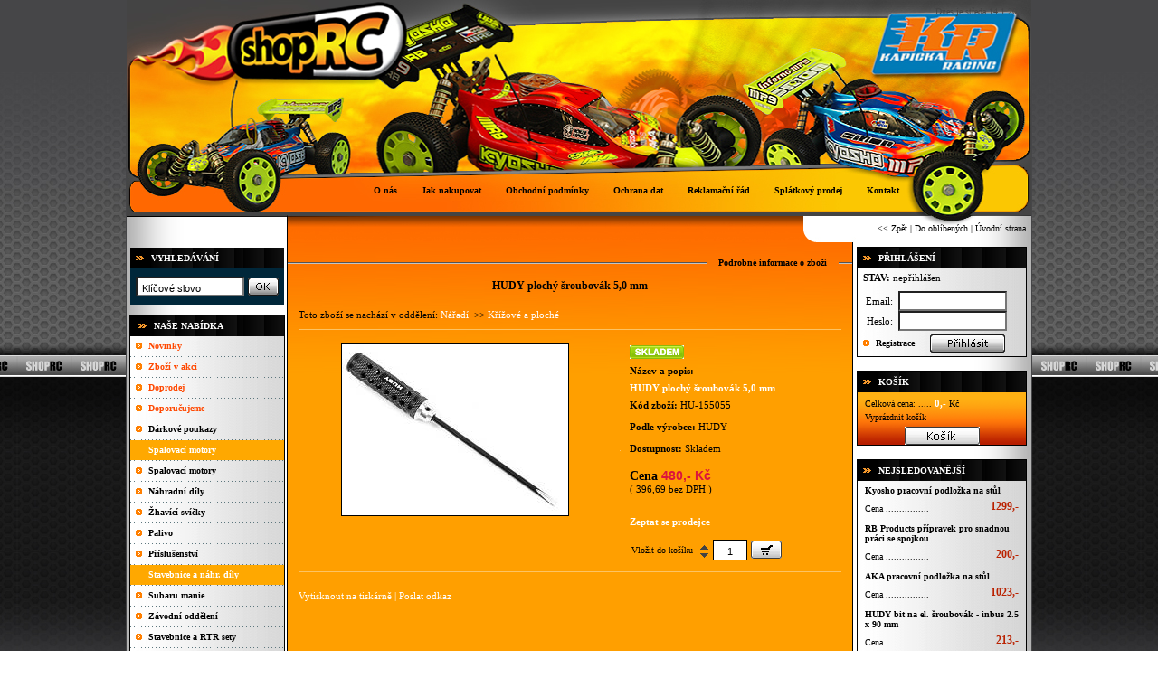

--- FILE ---
content_type: text/html
request_url: http://www.shoprc.cz/zbozi/9729/HUDY-plochy-sroubovak-5-0-mm.htm
body_size: 163354
content:

<!DOCTYPE HTML PUBLIC "-//W3C//DTD HTML 4.01 Transitional//EN">
<html>
<head>
	<title>HUDY plochý šroubovák 5,0 mm</title>
	<meta http-equiv="Content-Type" content="text/html; charset=windows-1250">
	<meta name="keywords" content="HUDY plochý šroubovák 5,0 mm">
	<meta name="author" content="Kapička Racing">
	<meta name="description" content="Více informací o tomto zboží naleznete v našem internetovém obchodě">
	<META http-equiv="cache-control" content="no-cache">
	<META http-equiv="pragma" content="no-cache">
	<meta name="robots" CONTENT="INDEX,FOLLOW">
	<meta property="og:type" content="website" />
	<meta property="og:title" content="HUDY plochý šroubovák 5,0 mm" />
	<meta property="og:description" content="Více informací o tomto zboží naleznete v našem internetovém obchodě" />
	<meta property="og:image" content="http://www.shoprc.cz/Fotografie/Zbozi/250px/155055.jpg" />
	<meta property="og:url" content="http://www.shoprc.cz/zbozi/9729/HUDY-plochy-sroubovak-5-0-mm.htm" />
	<meta property="og:site_name" content="HUDY plochý šroubovák 5,0 mm" />
	<meta property="fb:admins" content="" />
	
	<script type="text/javascript" src="../../js/ekinfo.js"></script>
	<script type="text/javascript" src="../../js/prototype.js"></script>
	<script type="text/javascript" src="../../js/scriptaculous.js?load=effects"></script>
	<script type="text/javascript" src="../../js/lightbox.js"></script>
</head>
	<SCRIPT language=JavaScript>

	var bookmarkurl="http://www.shoprc.cz" 
	var bookmarktitle="Kapička Racing"

	function addbookmark(){ 
	if (document.all) 
	window.external.AddFavorite(bookmarkurl,bookmarktitle) 
	}

	function Rotace()
	{   
	kam = "http://www.shoprc.cz/rotator.asp?id=9729"
	window.open( kam,'cd','toolbar=0,location=0,status=0,menubar=0,scrollbars=0,resizable=0,width=640,height=480','3DRotator')
	}
</script>
<link rel="stylesheet" href="../../css/lightbox.css" type="text/css" media="screen">
<link  href="http://sablony.ekonstrukter.cz/sablony/345/telo.css" rel="stylesheet" type="text/css">
<body topmargin="0" leftmargin="0" bottommargin="0" rightmargin="0"
>
<span id="trail" style="visibility:hidden"></span><span id="trail2" style="visibility:hidden"></span>
<table cellpadding='0' cellspacing='0' class='indexdole' width='100%'><tr><td width='50%'></td><td style='vertical-align:top' width='1000'><table cellpadding='0' cellspacing='0' width='1000'><tr><td width='1000'><table cellpadding='0' cellspacing='2' class='datum'><tr><td width='100%'>&nbsp;<span class='datumfont'>Dnes je&nbsp;středa 14.1.2026</span>&nbsp;</td></tr></table></td></tr></table></td><td width='50%'></td></tr></table><table cellpadding='0' cellspacing='0'  width='100%' class='indexlogo'><tr><td width='50%'></td><td style='vertical-align:top' width='1000'><table cellpadding='0' cellspacing='0' width='1000'><tr><td width='1000'><table cellpadding='0' cellspacing='0' class='logosek'><tr><td><div id='logo'></div></td></tr></table></td></tr></table></td><td width='50%'></td></tr></table><table cellpadding='0' cellspacing='0' width='100%' class='indexnahore'><tr><td width='50%'></td><td width='1000' valign='bottom'><table cellpadding='0' cellspacing='0' width='1000'><tr><td width='1000'><table cellpadding='0' cellspacing='0' width='100%'><tr><td style='vertical-align:bottom' width='100%'><table cellpadding='0' cellspacing='0' style='vertical-align:bottom' width='100%'><tr><td style='vertical-align:bottom' width='100%'><table cellpadding='0' cellspacing='0' class='listasikonama'><tr><td><table cellpadding='0' cellspacing='0'><tr><td class='buton1' id='buton1'></td><td class='buton2' id='buton55'><span class='fontvikone'>&nbsp;&nbsp;<a href='http://www.shoprc.cz/onas.asp' class='fontvikone' onmouseover="changestyle('1')" onmouseout="backstyle('1')">O nás</a>&nbsp;&nbsp;</span></td><td class='buton3' id='buton3'></td></tr></table></td><td><img alt='RC Auta' src='http://www.shoprc.cz/images/nic.gif' border='0' class='mezerameziikonama'></td><td><table cellpadding='0' cellspacing='0'><tr><td class='buton1' id='buton1_2'></td><td class='buton2' id='buton2_2'><span class='fontvikone'>&nbsp;&nbsp;<a href='http://www.shoprc.cz/jaknakupovat.asp' class='fontvikone' onmouseover="changestyle('2')" onmouseout="backstyle('2')">Jak nakupovat</a>&nbsp;&nbsp;</span></td><td class='buton3' id='buton3_2'></td></tr></table></td><td><img alt='RC Auta' src='http://www.shoprc.cz/images/nic.gif' border='0' class='mezerameziikonama'></td><td><table cellpadding='0' cellspacing='0'><tr><td class='buton1' id='buton1_6'></td><td class='buton2' id='buton2_6'><span class='fontvikone'>&nbsp;&nbsp;<a href='http://www.shoprc.cz/podminky.asp' class='fontvikone' onmouseover="changestyle('6')" onmouseout="backstyle('6')">Obchodní podmínky</a>&nbsp;&nbsp;</span></td><td class='buton3' id='buton3_6'></td></tr></table></td><td><img alt='RC Auta' src='http://www.shoprc.cz/images/nic.gif' border='0' class='mezerameziikonama'></td><td><table cellpadding='0' cellspacing='0'><tr><td class='buton1' id='buton1_3'></td><td class='buton2' id='buton2_3'><span class='fontvikone'>&nbsp;&nbsp;<a href='http://www.shoprc.cz/ochrana.asp' class='fontvikone' onmouseover="changestyle('3')" onmouseout="backstyle('3')">Ochrana dat</a>&nbsp;&nbsp;</span></td><td class='buton3' id='buton3_3'></td></tr></table></td><td><img alt='RC Auta' src='http://www.shoprc.cz/images/nic.gif' border='0' class='mezerameziikonama'></td><td><table cellpadding='0' cellspacing='0'><tr><td class='buton1' id='buton1_4'></td><td class='buton2' id='buton2_4'><span class='fontvikone'>&nbsp;&nbsp;<a href='http://www.shoprc.cz/reklamace.asp' class='fontvikone' onmouseover="changestyle('4')" onmouseout="backstyle('4')">Reklamační řád</a>&nbsp;&nbsp;</span></td><td class='buton3' id='buton3_4'></td></tr></table></td><td><img alt='RC Auta' src='http://www.shoprc.cz/images/nic.gif' border='0' class='mezerameziikonama'></td><td><table cellpadding='0' cellspacing='0'><tr><td class='buton1' id='buton1_7'></td><td class='buton2' id='buton2_7'><span class='fontvikone'>&nbsp;&nbsp;<a href='http://www.shoprc.cz/faq.asp' class='fontvikone' onmouseover="changestyle('7')" onmouseout="backstyle('7')">Splátkový prodej</a>&nbsp;&nbsp;</span></td><td class='buton3' id='buton3_7'></td></tr></table></td><td><img alt='RC Auta' src='http://www.shoprc.cz/images/nic.gif' border='0' class='mezerameziikonama'></td><td><table cellpadding='0' cellspacing='0'><tr><td class='buton1' id='buton1_5'></td><td class='buton2' id='buton2_5'><span class='fontvikone'>&nbsp;&nbsp;<a href='http://www.shoprc.cz/kontakt.asp' class='fontvikone' onmouseover="changestyle('5')" onmouseout="backstyle('5')">Kontakt</a>&nbsp;&nbsp;</span></td><td class='buton3' id='buton3_5'></td></tr></table></td></tr><tr><td colspan=13 class='listaodspodu'></td></tr></table></td></tr></table></td></tr></table></td></tr></table></td><td width='50%'></td></tr></table>
<table width="100%" cellpadding="0" cellspacing="0" height="100%" ><tr><td width="50%" height="100%">
<table width="100%" cellpadding="0" cellspacing="0" height="100%">
<tr>
<td width="100%" class="levyframe" height="100%">
</td>

<td width="1" class="linkaframe"><img src="http://www.shoprc.cz/images/nic.gif" alt="RC Auta" width=1 height=1 border=0></td>

</tr>
</table>
</td><td width="1000" align="center">
<table width="1000" cellpadding="0" cellspacing="0" height="100%">
<tr>
<!-- hornilista -->
<td width="100%"  valign="top" class="hornilista">
</td>
</tr>
<tr><td class='listicka'><table cellpadding='0' cellspacing='0' class='listickain'><tr><td><span class='listickafont'>&nbsp;&nbsp;<a href='javascript:history.back(1)' class='listickafont'><< Zpět</a> | <a href='javascript:addbookmark()' class='listickafont'>Do oblíbených</a> | <a href='http://www.shoprc.cz' class='listickafont'>Úvodní strana</a>&nbsp;&nbsp;</span></td></tr></table></td></tr>
<tr>
<td height="100%" width="100%">
<table cellpadding="0" cellspacing="0" height="100%">
<tr>
<td width="178" valign="top" class="vlevo" align="center"><img src="http://www.shoprc.cz/images/nic.gif" alt="RC Auta" height="5" border="0"><br>
<form action='http://www.shoprc.cz/search.asp' method='post' onsubmit='return validate2(this)' name='findform2' style='margin: 0 0 0 0;'><table cellpadding='0' cellspacing='1' width='172' class='hledanibarvaokraj'><tr><td><table cellpadding='0' cellspacing='0' width='100%' border='0'><tr><td width='100%'><table cellpadding='0' cellspacing='0' width='100%'><tr><td width=20 align='center'><img src='http://sablony.ekonstrukter.cz/sablony/345/odrazkahledani.gif' alt='Vyhledávání' border='0'></td><td align='left' class='hledanipozadi'><strong><span class='hledaninadpis'>VYHLEDÁVÁNÍ</span></strong></td><td class='hledaniobr'><img src='http://www.shoprc.cz/images/nic.gif' width='45' height='1' border='0' alt='HUDY plochý šroubovák 5,0 mm'></td></tr></table></td></tr><tr><td class='hledani' style='vertical-align:middle' align='center' height='40' colspan='2'><input type='text' size=10 class='policko' name='qry' value=' Klíčové slovo' onfocus='clearfield()' style='vertical-align: middle;'>&nbsp;<input type='image' SRC='http://sablony.ekonstrukter.cz/sablony/345/ikony/hledani.gif' alt='Hledat' style='vertical-align: middle;border: none;'></td></tr></table></td></tr></table></form><table cellpadding='0' cellspacing='0'><tr><td class='mezihledanim'></td></tr></table><table class='oknobarvaokraj' cellpadding='0' cellspacing='1' width='172'><tr><td><table cellpadding='0' cellspacing='0' width='100%'  border='0'><tr><td align='right' style='vertical-align:middle'><img src='http://sablony.ekonstrukter.cz/sablony/345/ikona_nabidky.gif' border='0' alt='Naše nabídka'></td><td colspan='2'><table cellpadding='0' cellspacing='0' width='100%'><tr><td width='100%' class='nasenabidkapozadi'><strong><span class='nasenabidkanadpis'>NAŠE NABÍDKA</span></strong></td><td class='nasenabidkapod'><img src='http://www.shoprc.cz/images/nic.gif' width='45' height='1' border='0' alt='HUDY plochý šroubovák 5,0 mm'></td></tr></table></td></tr><tr><td class='okno' colspan=3><table cellpadding=0 cellspacing=0><tr><td style='vertical-align:top' align='center' class='radekkategoriebarva2' id='radek10005'><img alt='Novinky' src='http://sablony.ekonstrukter.cz/sablony/345/sipkanabidka.gif' border='0' class='odrazka' align='top' id='sipkaakce10005'></td><td align='left' width='100%' id='radek210005' class='radekkategoriebarva2'><a href='http://www.shoprc.cz/novinky.asp' class='barvanovinky' onmouseover="sipkaakce10005.src='http://sablony.ekonstrukter.cz/sablony/345/sipkanabidkaover.gif';radek10005.className='radekkategoriebarvaponajeti';radek210005.className='radekkategoriebarvaponajeti';radek310005.className='radekkategoriebarvaponajeti'" onmouseout="sipkaakce10005.src='http://sablony.ekonstrukter.cz/sablony/345/sipkanabidka.gif';radek10005.className='radekkategoriebarva2';radek210005.className='radekkategoriebarva2';radek310005.className='radekkategoriebarva1'"><strong>Novinky</strong></a></td><td width='2' class='radekkategoriebarva2' id='radek310005'><img alt='HUDY plochý šroubovák 5,0 mm' src='http://www.shoprc.cz/images/nic.gif' width=2 height=1 border=0></td></tr><tr><td colspan='3' class='linka' height='1'></td></tr><tr><td style='vertical-align:top' align='center' class='radekkategoriebarva2' id='radek10006'><img alt='Akce' src='http://sablony.ekonstrukter.cz/sablony/345/sipkanabidka.gif' border='0' class='odrazka' align='top' id='sipkaakce10006'></td><td align='left' width='100%' id='radek210006' class='radekkategoriebarva2'><a href='http://www.shoprc.cz/akce.asp' class='barvanovinky' onmouseover="sipkaakce10006.src='http://sablony.ekonstrukter.cz/sablony/345/sipkanabidkaover.gif';radek10006.className='radekkategoriebarvaponajeti';radek210006.className='radekkategoriebarvaponajeti';radek310006.className='radekkategoriebarvaponajeti'" onmouseout="sipkaakce10006.src='http://sablony.ekonstrukter.cz/sablony/345/sipkanabidka.gif';radek10006.className='radekkategoriebarva2';radek210006.className='radekkategoriebarva2';radek310006.className='radekkategoriebarva1'"><strong>Zboží v akci</strong></a></td><td width='2' class='radekkategoriebarva2' id='radek310006'><img alt='HUDY plochý šroubovák 5,0 mm' src='http://www.shoprc.cz/images/nic.gif' width=2 height=1 border=0></td></tr><tr><td colspan='3' class='linka' height='1'></td></tr><tr><td style='vertical-align:top' align='center' class='radekkategoriebarva2' id='radek10007'><img alt='Slevy' src='http://sablony.ekonstrukter.cz/sablony/345/sipkanabidka.gif' border='0' class='odrazka' align='top' id='sipkaakce10007'></td><td align='left' width='100%' id='radek210007' class='radekkategoriebarva2'><a href='http://www.shoprc.cz/slevy.asp' class='barvanovinky' onmouseover="sipkaakce10007.src='http://sablony.ekonstrukter.cz/sablony/345/sipkanabidkaover.gif';radek10007.className='radekkategoriebarvaponajeti';radek210007.className='radekkategoriebarvaponajeti';radek310007.className='radekkategoriebarvaponajeti'" onmouseout="sipkaakce10007.src='http://sablony.ekonstrukter.cz/sablony/345/sipkanabidka.gif';radek10007.className='radekkategoriebarva2';radek210007.className='radekkategoriebarva2';radek310007.className='radekkategoriebarva1'"><strong>Doprodej</strong></a></td><td width='2' class='radekkategoriebarva2' id='radek310007'><img alt='HUDY plochý šroubovák 5,0 mm' src='http://www.shoprc.cz/images/nic.gif' width=2 height=1 border=0></td></tr><tr><td colspan='3' class='linka' height='1'></td></tr><tr><td style='vertical-align:top' align='center' class='radekkategoriebarva2' id='radek10008'><img alt='Doporučujeme' src='http://sablony.ekonstrukter.cz/sablony/345/sipkanabidka.gif' border='0' class='odrazka' align='top' id='sipkaakce10008'></td><td align='left' width='100%' id='radek210008' class='radekkategoriebarva2'><a href='http://www.shoprc.cz/doporucujeme.asp' class='barvanovinky' onmouseover="sipkaakce10008.src='http://sablony.ekonstrukter.cz/sablony/345/sipkanabidkaover.gif';radek10008.className='radekkategoriebarvaponajeti';radek210008.className='radekkategoriebarvaponajeti';radek310008.className='radekkategoriebarvaponajeti'" onmouseout="sipkaakce10008.src='http://sablony.ekonstrukter.cz/sablony/345/sipkanabidka.gif';radek10008.className='radekkategoriebarva2';radek210008.className='radekkategoriebarva2';radek310008.className='radekkategoriebarva1'"><strong>Doporučujeme</strong></a></td><td width='2' class='radekkategoriebarva2' id='radek310008'><img alt='HUDY plochý šroubovák 5,0 mm' src='http://www.shoprc.cz/images/nic.gif' width=2 height=1 border=0></td></tr><tr><td colspan='3' class='linka' height='1'></td></tr><tr><td align='center' class='radekkategoriebarva2' style='vertical-align:top' id='radek86001'><img src='http://sablony.ekonstrukter.cz/sablony/345/sipkanabidka.gif' class='odrazka' border='0' align='top' id='sipkaakce86001' alt='Dárkové poukazy'></td><td id='radek286001' align='left' width='100%' class='radekkategoriebarva2'><a class='pismokategorie' href='http://www.shoprc.cz/Darkove-poukazy/' onmouseover="roz('86001','345','2')" onmouseout="zhas('86001','345','2')">Dárkové poukazy</a></td><td width='5' class='radekkategoriebarva2' id='radek386001'><img src='http://www.shoprc.cz/images/nic.gif' width=5 height=1 border=0 alt='HUDY plochý šroubovák 5,0 mm'></td></tr><tr><td colspan='3' class='linka' height='1'></td></tr><tr><td align='center' class='oddeleniradekbarva' style='vertical-align:top'><img src='http://www.shoprc.cz/images/nic.gif' class='odrazka' border='0' align='top' alt='HUDY plochý šroubovák 5,0 mm'></td><td align='left' width='100%' class='oddeleniradekbarva'><span class='oddeleninadpis'>Spalovací motory</span></td><td width='5' class='oddeleniradekbarva'><img src='http://www.shoprc.cz/images/nic.gif' width=5 height=1 border=0 alt='HUDY plochý šroubovák 5,0 mm'></td></tr><tr><td colspan='3' class='linka' height='1'></td></tr><tr><td align='center' class='radekkategoriebarva2' style='vertical-align:top' id='radek86003'><img src='http://sablony.ekonstrukter.cz/sablony/345/sipkanabidka.gif' class='odrazka' border='0' align='top' id='sipkaakce86003' alt='Spalovací motory'></td><td id='radek286003' align='left' width='100%' class='radekkategoriebarva2'><a class='pismokategorie' href='http://www.shoprc.cz/Spalovaci-motory/' onmouseover="roz('86003','345','2')" onmouseout="zhas('86003','345','2')">Spalovací motory</a></td><td width='5' class='radekkategoriebarva2' id='radek386003'><img src='http://www.shoprc.cz/images/nic.gif' width=5 height=1 border=0 alt='HUDY plochý šroubovák 5,0 mm'></td></tr><tr><td colspan='3' class='linka' height='1'></td></tr><tr><td align='center' class='radekkategoriebarva1' style='vertical-align:top' id='radek86004'><img src='http://sablony.ekonstrukter.cz/sablony/345/sipkanabidka.gif' class='odrazka' border='0' align='top' id='sipkaakce86004' alt='Náhradní díly'></td><td id='radek286004' align='left' width='100%' class='radekkategoriebarva1'><a class='pismokategorie' href='http://www.shoprc.cz/Nahradni-dily/' onmouseover="roz('86004','345','1')" onmouseout="zhas('86004','345','1')">Náhradní díly</a></td><td width='5' class='radekkategoriebarva1' id='radek386004'><img src='http://www.shoprc.cz/images/nic.gif' width=5 height=1 border=0 alt='HUDY plochý šroubovák 5,0 mm'></td></tr><tr><td colspan='3' class='linka' height='1'></td></tr><tr><td align='center' class='radekkategoriebarva2' style='vertical-align:top' id='radek86005'><img src='http://sablony.ekonstrukter.cz/sablony/345/sipkanabidka.gif' class='odrazka' border='0' align='top' id='sipkaakce86005' alt='Žhavící svíčky'></td><td id='radek286005' align='left' width='100%' class='radekkategoriebarva2'><a class='pismokategorie' href='http://www.shoprc.cz/Zhavici-svicky/' onmouseover="roz('86005','345','2')" onmouseout="zhas('86005','345','2')">Žhavící svíčky</a></td><td width='5' class='radekkategoriebarva2' id='radek386005'><img src='http://www.shoprc.cz/images/nic.gif' width=5 height=1 border=0 alt='HUDY plochý šroubovák 5,0 mm'></td></tr><tr><td colspan='3' class='linka' height='1'></td></tr><tr><td align='center' class='radekkategoriebarva1' style='vertical-align:top' id='radek86006'><img src='http://sablony.ekonstrukter.cz/sablony/345/sipkanabidka.gif' class='odrazka' border='0' align='top' id='sipkaakce86006' alt='Palivo'></td><td id='radek286006' align='left' width='100%' class='radekkategoriebarva1'><a class='pismokategorie' href='http://www.shoprc.cz/Palivo/' onmouseover="roz('86006','345','1')" onmouseout="zhas('86006','345','1')">Palivo</a></td><td width='5' class='radekkategoriebarva1' id='radek386006'><img src='http://www.shoprc.cz/images/nic.gif' width=5 height=1 border=0 alt='HUDY plochý šroubovák 5,0 mm'></td></tr><tr><td colspan='3' class='linka' height='1'></td></tr><tr><td align='center' class='radekkategoriebarva2' style='vertical-align:top' id='radek86007'><img src='http://sablony.ekonstrukter.cz/sablony/345/sipkanabidka.gif' class='odrazka' border='0' align='top' id='sipkaakce86007' alt='Příslušenství'></td><td id='radek286007' align='left' width='100%' class='radekkategoriebarva2'><a class='pismokategorie' href='http://www.shoprc.cz/Prislusenstvi/' onmouseover="roz('86007','345','2')" onmouseout="zhas('86007','345','2')">Příslušenství</a></td><td width='5' class='radekkategoriebarva2' id='radek386007'><img src='http://www.shoprc.cz/images/nic.gif' width=5 height=1 border=0 alt='HUDY plochý šroubovák 5,0 mm'></td></tr><tr><td colspan='3' class='linka' height='1'></td></tr><tr><td align='center' class='oddeleniradekbarva' style='vertical-align:top'><img src='http://www.shoprc.cz/images/nic.gif' class='odrazka' border='0' align='top' alt='HUDY plochý šroubovák 5,0 mm'></td><td align='left' width='100%' class='oddeleniradekbarva'><span class='oddeleninadpis'>Stavebnice a náhr. díly</span></td><td width='5' class='oddeleniradekbarva'><img src='http://www.shoprc.cz/images/nic.gif' width=5 height=1 border=0 alt='HUDY plochý šroubovák 5,0 mm'></td></tr><tr><td colspan='3' class='linka' height='1'></td></tr><tr><td align='center' class='radekkategoriebarva2' style='vertical-align:top' id='radek86009'><img src='http://sablony.ekonstrukter.cz/sablony/345/sipkanabidka.gif' class='odrazka' border='0' align='top' id='sipkaakce86009' alt='Subaru manie'></td><td id='radek286009' align='left' width='100%' class='radekkategoriebarva2'><a class='pismokategorie' href='http://www.shoprc.cz/Subaru-manie/' onmouseover="roz('86009','345','2')" onmouseout="zhas('86009','345','2')">Subaru manie</a></td><td width='5' class='radekkategoriebarva2' id='radek386009'><img src='http://www.shoprc.cz/images/nic.gif' width=5 height=1 border=0 alt='HUDY plochý šroubovák 5,0 mm'></td></tr><tr><td colspan='3' class='linka' height='1'></td></tr><tr><td align='center' class='radekkategoriebarva1' style='vertical-align:top' id='radek86010'><img src='http://sablony.ekonstrukter.cz/sablony/345/sipkanabidka.gif' class='odrazka' border='0' align='top' id='sipkaakce86010' alt='Závodní oddělení'></td><td id='radek286010' align='left' width='100%' class='radekkategoriebarva1'><a class='pismokategorie' href='http://www.shoprc.cz/Zavodni-oddeleni/' onmouseover="roz('86010','345','1')" onmouseout="zhas('86010','345','1')">Závodní oddělení</a></td><td width='5' class='radekkategoriebarva1' id='radek386010'><img src='http://www.shoprc.cz/images/nic.gif' width=5 height=1 border=0 alt='HUDY plochý šroubovák 5,0 mm'></td></tr><tr><td colspan='3' class='linka' height='1'></td></tr><tr><td align='center' class='radekkategoriebarva2' style='vertical-align:top' id='radek86011'><img src='http://sablony.ekonstrukter.cz/sablony/345/sipkanabidka.gif' class='odrazka' border='0' align='top' id='sipkaakce86011' alt='Stavebnice a RTR sety'></td><td id='radek286011' align='left' width='100%' class='radekkategoriebarva2'><a class='pismokategorie' href='http://www.shoprc.cz/Stavebnice-a-RTR-sety/' onmouseover="roz('86011','345','2')" onmouseout="zhas('86011','345','2')">Stavebnice a RTR sety</a></td><td width='5' class='radekkategoriebarva2' id='radek386011'><img src='http://www.shoprc.cz/images/nic.gif' width=5 height=1 border=0 alt='HUDY plochý šroubovák 5,0 mm'></td></tr><tr><td colspan='3' class='linka' height='1'></td></tr><tr><td align='center' class='radekkategoriebarva1' style='vertical-align:top' id='radek86012'><img src='http://sablony.ekonstrukter.cz/sablony/345/sipkanabidka.gif' class='odrazka' border='0' align='top' id='sipkaakce86012' alt='Drony a kamery'></td><td id='radek286012' align='left' width='100%' class='radekkategoriebarva1'><a class='pismokategorie' href='http://www.shoprc.cz/Drony-a-kamery/' onmouseover="roz('86012','345','1')" onmouseout="zhas('86012','345','1')">Drony a kamery</a></td><td width='5' class='radekkategoriebarva1' id='radek386012'><img src='http://www.shoprc.cz/images/nic.gif' width=5 height=1 border=0 alt='HUDY plochý šroubovák 5,0 mm'></td></tr><tr><td colspan='3' class='linka' height='1'></td></tr><tr><td align='center' class='radekkategoriebarva2' style='vertical-align:top' id='radek86013'><img src='http://sablony.ekonstrukter.cz/sablony/345/sipkanabidka.gif' class='odrazka' border='0' align='top' id='sipkaakce86013' alt='Náhradní díly podvozků'></td><td id='radek286013' align='left' width='100%' class='radekkategoriebarva2'><a class='pismokategorie' href='http://www.shoprc.cz/Nahradni-dily-podvozku/' onmouseover="roz('86013','345','2')" onmouseout="zhas('86013','345','2')">Náhradní díly podvozků</a></td><td width='5' class='radekkategoriebarva2' id='radek386013'><img src='http://www.shoprc.cz/images/nic.gif' width=5 height=1 border=0 alt='HUDY plochý šroubovák 5,0 mm'></td></tr><tr><td colspan='3' class='linka' height='1'></td></tr><tr><td align='center' class='radekkategoriebarva1' style='vertical-align:top' id='radek86014'><img src='http://sablony.ekonstrukter.cz/sablony/345/sipkanabidka.gif' class='odrazka' border='0' align='top' id='sipkaakce86014' alt='Příslušenství Scale a Crawler'></td><td id='radek286014' align='left' width='100%' class='radekkategoriebarva1'><a class='pismokategorie' href='http://www.shoprc.cz/Prislusenstvi-Scale-a-Crawler/' onmouseover="roz('86014','345','1')" onmouseout="zhas('86014','345','1')">Příslušenství Scale a Crawler</a></td><td width='5' class='radekkategoriebarva1' id='radek386014'><img src='http://www.shoprc.cz/images/nic.gif' width=5 height=1 border=0 alt='HUDY plochý šroubovák 5,0 mm'></td></tr><tr><td colspan='3' class='linka' height='1'></td></tr><tr><td align='center' class='radekkategoriebarva2' style='vertical-align:top' id='radek86015'><img src='http://sablony.ekonstrukter.cz/sablony/345/sipkanabidka.gif' class='odrazka' border='0' align='top' id='sipkaakce86015' alt='Příslušenství Route R246'></td><td id='radek286015' align='left' width='100%' class='radekkategoriebarva2'><a class='pismokategorie' href='http://www.shoprc.cz/Prislusenstvi-Route-R246/' onmouseover="roz('86015','345','2')" onmouseout="zhas('86015','345','2')">Příslušenství Route R246</a></td><td width='5' class='radekkategoriebarva2' id='radek386015'><img src='http://www.shoprc.cz/images/nic.gif' width=5 height=1 border=0 alt='HUDY plochý šroubovák 5,0 mm'></td></tr><tr><td colspan='3' class='linka' height='1'></td></tr><tr><td align='center' class='oddeleniradekbarva' style='vertical-align:top'><img src='http://www.shoprc.cz/images/nic.gif' class='odrazka' border='0' align='top' alt='HUDY plochý šroubovák 5,0 mm'></td><td align='left' width='100%' class='oddeleniradekbarva'><span class='oddeleninadpis' style='color:#0000FF'>Pneumatiky</span></td><td width='5' class='oddeleniradekbarva'><img src='http://www.shoprc.cz/images/nic.gif' width=5 height=1 border=0 alt='HUDY plochý šroubovák 5,0 mm'></td></tr><tr><td colspan='3' class='linka' height='1'></td></tr><tr><td align='center' class='radekkategoriebarva2' style='vertical-align:top' id='radek86017'><img src='http://sablony.ekonstrukter.cz/sablony/345/sipkanabidka.gif' class='odrazka' border='0' align='top' id='sipkaakce86017' alt='Pneumatiky Buggy'></td><td id='radek286017' align='left' width='100%' class='radekkategoriebarva2'><a class='pismokategorie' href='http://www.shoprc.cz/Pneumatiky-Buggy/' onmouseover="roz('86017','345','2')" onmouseout="zhas('86017','345','2')">Pneumatiky Buggy</a></td><td width='5' class='radekkategoriebarva2' id='radek386017'><img src='http://www.shoprc.cz/images/nic.gif' width=5 height=1 border=0 alt='HUDY plochý šroubovák 5,0 mm'></td></tr><tr><td colspan='3' class='linka' height='1'></td></tr><tr><td align='center' class='radekkategoriebarva1' style='vertical-align:top' id='radek86018'><img src='http://sablony.ekonstrukter.cz/sablony/345/sipkanabidka.gif' class='odrazka' border='0' align='top' id='sipkaakce86018' alt='Pneumatiky 1:12 On Road'></td><td id='radek286018' align='left' width='100%' class='radekkategoriebarva1'><a class='pismokategorie' href='http://www.shoprc.cz/Pneumatiky-1-12-On-Road/' onmouseover="roz('86018','345','1')" onmouseout="zhas('86018','345','1')">Pneumatiky 1:12 On Road</a></td><td width='5' class='radekkategoriebarva1' id='radek386018'><img src='http://www.shoprc.cz/images/nic.gif' width=5 height=1 border=0 alt='HUDY plochý šroubovák 5,0 mm'></td></tr><tr><td colspan='3' class='linka' height='1'></td></tr><tr><td align='center' class='radekkategoriebarva2' style='vertical-align:top' id='radek86019'><img src='http://sablony.ekonstrukter.cz/sablony/345/sipkanabidka.gif' class='odrazka' border='0' align='top' id='sipkaakce86019' alt='Pneumatiky Truggy'></td><td id='radek286019' align='left' width='100%' class='radekkategoriebarva2'><a class='pismokategorie' href='http://www.shoprc.cz/Pneumatiky-Truggy/' onmouseover="roz('86019','345','2')" onmouseout="zhas('86019','345','2')">Pneumatiky Truggy</a></td><td width='5' class='radekkategoriebarva2' id='radek386019'><img src='http://www.shoprc.cz/images/nic.gif' width=5 height=1 border=0 alt='HUDY plochý šroubovák 5,0 mm'></td></tr><tr><td colspan='3' class='linka' height='1'></td></tr><tr><td align='center' class='radekkategoriebarva1' style='vertical-align:top' id='radek86020'><img src='http://sablony.ekonstrukter.cz/sablony/345/sipkanabidka.gif' class='odrazka' border='0' align='top' id='sipkaakce86020' alt='Pneumatiky 1:10 Off Road'></td><td id='radek286020' align='left' width='100%' class='radekkategoriebarva1'><a class='pismokategorie' href='http://www.shoprc.cz/Pneumatiky-1-10-Off-Road/' onmouseover="roz('86020','345','1')" onmouseout="zhas('86020','345','1')">Pneumatiky 1:10 Off Road</a></td><td width='5' class='radekkategoriebarva1' id='radek386020'><img src='http://www.shoprc.cz/images/nic.gif' width=5 height=1 border=0 alt='HUDY plochý šroubovák 5,0 mm'></td></tr><tr><td colspan='3' class='linka' height='1'></td></tr><tr><td align='center' class='radekkategoriebarva2' style='vertical-align:top' id='radek86021'><img src='http://sablony.ekonstrukter.cz/sablony/345/sipkanabidka.gif' class='odrazka' border='0' align='top' id='sipkaakce86021' alt='Pneumatiky 1:10 On Road'></td><td id='radek286021' align='left' width='100%' class='radekkategoriebarva2'><a class='pismokategorie' href='http://www.shoprc.cz/Pneumatiky-1-10-On-Road/' onmouseover="roz('86021','345','2')" onmouseout="zhas('86021','345','2')">Pneumatiky 1:10 On Road</a></td><td width='5' class='radekkategoriebarva2' id='radek386021'><img src='http://www.shoprc.cz/images/nic.gif' width=5 height=1 border=0 alt='HUDY plochý šroubovák 5,0 mm'></td></tr><tr><td colspan='3' class='linka' height='1'></td></tr><tr><td align='center' class='radekkategoriebarva1' style='vertical-align:top' id='radek86022'><img src='http://sablony.ekonstrukter.cz/sablony/345/sipkanabidka.gif' class='odrazka' border='0' align='top' id='sipkaakce86022' alt='Pneumatiky Mini Inferno'></td><td id='radek286022' align='left' width='100%' class='radekkategoriebarva1'><a class='pismokategorie' href='http://www.shoprc.cz/Pneumatiky-Mini-Inferno/' onmouseover="roz('86022','345','1')" onmouseout="zhas('86022','345','1')">Pneumatiky Mini Inferno</a></td><td width='5' class='radekkategoriebarva1' id='radek386022'><img src='http://www.shoprc.cz/images/nic.gif' width=5 height=1 border=0 alt='HUDY plochý šroubovák 5,0 mm'></td></tr><tr><td colspan='3' class='linka' height='1'></td></tr><tr><td align='center' class='radekkategoriebarva2' style='vertical-align:top' id='radek86023'><img src='http://sablony.ekonstrukter.cz/sablony/345/sipkanabidka.gif' class='odrazka' border='0' align='top' id='sipkaakce86023' alt='Pneumatiky 1:8 On Road'></td><td id='radek286023' align='left' width='100%' class='radekkategoriebarva2'><a class='pismokategorie' href='http://www.shoprc.cz/Pneumatiky-1-8-On-Road/' onmouseover="roz('86023','345','2')" onmouseout="zhas('86023','345','2')">Pneumatiky 1:8 On Road</a></td><td width='5' class='radekkategoriebarva2' id='radek386023'><img src='http://www.shoprc.cz/images/nic.gif' width=5 height=1 border=0 alt='HUDY plochý šroubovák 5,0 mm'></td></tr><tr><td colspan='3' class='linka' height='1'></td></tr><tr><td align='center' class='radekkategoriebarva1' style='vertical-align:top' id='radek86024'><img src='http://sablony.ekonstrukter.cz/sablony/345/sipkanabidka.gif' class='odrazka' border='0' align='top' id='sipkaakce86024' alt='Příslušenství pneu'></td><td id='radek286024' align='left' width='100%' class='radekkategoriebarva1'><a class='pismokategorie' href='http://www.shoprc.cz/Prislusenstvi-pneu/' onmouseover="roz('86024','345','1')" onmouseout="zhas('86024','345','1')">Příslušenství pneu</a></td><td width='5' class='radekkategoriebarva1' id='radek386024'><img src='http://www.shoprc.cz/images/nic.gif' width=5 height=1 border=0 alt='HUDY plochý šroubovák 5,0 mm'></td></tr><tr><td colspan='3' class='linka' height='1'></td></tr><tr><td align='center' class='oddeleniradekbarva' style='vertical-align:top'><img src='http://www.shoprc.cz/images/nic.gif' class='odrazka' border='0' align='top' alt='HUDY plochý šroubovák 5,0 mm'></td><td align='left' width='100%' class='oddeleniradekbarva'><span class='oddeleninadpis' style='color:#0000FF'>Tuningy</span></td><td width='5' class='oddeleniradekbarva'><img src='http://www.shoprc.cz/images/nic.gif' width=5 height=1 border=0 alt='HUDY plochý šroubovák 5,0 mm'></td></tr><tr><td colspan='3' class='linka' height='1'></td></tr><tr><td align='center' class='radekkategoriebarva1' style='vertical-align:top' id='radek86026'><img src='http://sablony.ekonstrukter.cz/sablony/345/sipkanabidka.gif' class='odrazka' border='0' align='top' id='sipkaakce86026' alt='Tuningy'></td><td id='radek286026' align='left' width='100%' class='radekkategoriebarva1'><a class='pismokategorie' href='http://www.shoprc.cz/Tuningy/' onmouseover="roz('86026','345','1')" onmouseout="zhas('86026','345','1')">Tuningy</a></td><td width='5' class='radekkategoriebarva1' id='radek386026'><img src='http://www.shoprc.cz/images/nic.gif' width=5 height=1 border=0 alt='HUDY plochý šroubovák 5,0 mm'></td></tr><tr><td colspan='3' class='linka' height='1'></td></tr><tr><td align='center' class='oddeleniradekbarva' style='vertical-align:top'><img src='http://www.shoprc.cz/images/nic.gif' class='odrazka' border='0' align='top' alt='HUDY plochý šroubovák 5,0 mm'></td><td align='left' width='100%' class='oddeleniradekbarva'><span class='oddeleninadpis' style='color:#0000FF'>Karoserie</span></td><td width='5' class='oddeleniradekbarva'><img src='http://www.shoprc.cz/images/nic.gif' width=5 height=1 border=0 alt='HUDY plochý šroubovák 5,0 mm'></td></tr><tr><td colspan='3' class='linka' height='1'></td></tr><tr><td align='center' class='radekkategoriebarva1' style='vertical-align:top' id='radek86028'><img src='http://sablony.ekonstrukter.cz/sablony/345/sipkanabidka.gif' class='odrazka' border='0' align='top' id='sipkaakce86028' alt='Karoserie Off Road'></td><td id='radek286028' align='left' width='100%' class='radekkategoriebarva1'><a class='pismokategorie' href='http://www.shoprc.cz/Karoserie-Off-Road/' onmouseover="roz('86028','345','1')" onmouseout="zhas('86028','345','1')">Karoserie Off Road</a></td><td width='5' class='radekkategoriebarva1' id='radek386028'><img src='http://www.shoprc.cz/images/nic.gif' width=5 height=1 border=0 alt='HUDY plochý šroubovák 5,0 mm'></td></tr><tr><td colspan='3' class='linka' height='1'></td></tr><tr><td align='center' class='radekkategoriebarva2' style='vertical-align:top' id='radek86029'><img src='http://sablony.ekonstrukter.cz/sablony/345/sipkanabidka.gif' class='odrazka' border='0' align='top' id='sipkaakce86029' alt='Zadní spojler'></td><td id='radek286029' align='left' width='100%' class='radekkategoriebarva2'><a class='pismokategorie' href='http://www.shoprc.cz/Zadni-spojler/' onmouseover="roz('86029','345','2')" onmouseout="zhas('86029','345','2')">Zadní spojler</a></td><td width='5' class='radekkategoriebarva2' id='radek386029'><img src='http://www.shoprc.cz/images/nic.gif' width=5 height=1 border=0 alt='HUDY plochý šroubovák 5,0 mm'></td></tr><tr><td colspan='3' class='linka' height='1'></td></tr><tr><td align='center' class='radekkategoriebarva1' style='vertical-align:top' id='radek86030'><img src='http://sablony.ekonstrukter.cz/sablony/345/sipkanabidka.gif' class='odrazka' border='0' align='top' id='sipkaakce86030' alt='Příslušenství ke karoseriím'></td><td id='radek286030' align='left' width='100%' class='radekkategoriebarva1'><a class='pismokategorie' href='http://www.shoprc.cz/Prislusenstvi-ke-karoseriim/' onmouseover="roz('86030','345','1')" onmouseout="zhas('86030','345','1')">Příslušenství ke karoseriím</a></td><td width='5' class='radekkategoriebarva1' id='radek386030'><img src='http://www.shoprc.cz/images/nic.gif' width=5 height=1 border=0 alt='HUDY plochý šroubovák 5,0 mm'></td></tr><tr><td colspan='3' class='linka' height='1'></td></tr><tr><td align='center' class='oddeleniradekbarva' style='vertical-align:top'><img src='http://www.shoprc.cz/images/nic.gif' class='odrazka' border='0' align='top' alt='HUDY plochý šroubovák 5,0 mm'></td><td align='left' width='100%' class='oddeleniradekbarva'><span class='oddeleninadpis'>Elektronické příslušenství</span></td><td width='5' class='oddeleniradekbarva'><img src='http://www.shoprc.cz/images/nic.gif' width=5 height=1 border=0 alt='HUDY plochý šroubovák 5,0 mm'></td></tr><tr><td colspan='3' class='linka' height='1'></td></tr><tr><td align='center' class='radekkategoriebarva1' style='vertical-align:top' id='radek86032'><img src='http://sablony.ekonstrukter.cz/sablony/345/sipkanabidka.gif' class='odrazka' border='0' align='top' id='sipkaakce86032' alt='Baterie AA a AAA'></td><td id='radek286032' align='left' width='100%' class='radekkategoriebarva1'><a class='pismokategorie' href='http://www.shoprc.cz/Baterie-AA-a-AAA/' onmouseover="roz('86032','345','1')" onmouseout="zhas('86032','345','1')">Baterie AA a AAA</a></td><td width='5' class='radekkategoriebarva1' id='radek386032'><img src='http://www.shoprc.cz/images/nic.gif' width=5 height=1 border=0 alt='HUDY plochý šroubovák 5,0 mm'></td></tr><tr><td colspan='3' class='linka' height='1'></td></tr><tr><td align='center' class='radekkategoriebarva2' style='vertical-align:top' id='radek86033'><img src='http://sablony.ekonstrukter.cz/sablony/345/sipkanabidka.gif' class='odrazka' border='0' align='top' id='sipkaakce86033' alt='Přijimačové baterie'></td><td id='radek286033' align='left' width='100%' class='radekkategoriebarva2'><a class='pismokategorie' href='http://www.shoprc.cz/Prijimacove-baterie/' onmouseover="roz('86033','345','2')" onmouseout="zhas('86033','345','2')">Přijimačové baterie</a></td><td width='5' class='radekkategoriebarva2' id='radek386033'><img src='http://www.shoprc.cz/images/nic.gif' width=5 height=1 border=0 alt='HUDY plochý šroubovák 5,0 mm'></td></tr><tr><td colspan='3' class='linka' height='1'></td></tr><tr><td align='center' class='radekkategoriebarva1' style='vertical-align:top' id='radek86034'><img src='http://sablony.ekonstrukter.cz/sablony/345/sipkanabidka.gif' class='odrazka' border='0' align='top' id='sipkaakce86034' alt='LiFe Rocket Packy'></td><td id='radek286034' align='left' width='100%' class='radekkategoriebarva1'><a class='pismokategorie' href='http://www.shoprc.cz/LiFe-Rocket-Packy/' onmouseover="roz('86034','345','1')" onmouseout="zhas('86034','345','1')">LiFe Rocket Packy</a></td><td width='5' class='radekkategoriebarva1' id='radek386034'><img src='http://www.shoprc.cz/images/nic.gif' width=5 height=1 border=0 alt='HUDY plochý šroubovák 5,0 mm'></td></tr><tr><td colspan='3' class='linka' height='1'></td></tr><tr><td align='center' class='radekkategoriebarva2' style='vertical-align:top' id='radek86035'><img src='http://sablony.ekonstrukter.cz/sablony/345/sipkanabidka.gif' class='odrazka' border='0' align='top' id='sipkaakce86035' alt='LiPo baterie do aut'></td><td id='radek286035' align='left' width='100%' class='radekkategoriebarva2'><a class='pismokategorie' href='http://www.shoprc.cz/LiPo-baterie-do-aut/' onmouseover="roz('86035','345','2')" onmouseout="zhas('86035','345','2')">LiPo baterie do aut</a></td><td width='5' class='radekkategoriebarva2' id='radek386035'><img src='http://www.shoprc.cz/images/nic.gif' width=5 height=1 border=0 alt='HUDY plochý šroubovák 5,0 mm'></td></tr><tr><td colspan='3' class='linka' height='1'></td></tr><tr><td align='center' class='radekkategoriebarva1' style='vertical-align:top' id='radek86036'><img src='http://sablony.ekonstrukter.cz/sablony/345/sipkanabidka.gif' class='odrazka' border='0' align='top' id='sipkaakce86036' alt='LiPo Rocket Packy'></td><td id='radek286036' align='left' width='100%' class='radekkategoriebarva1'><a class='pismokategorie' href='http://www.shoprc.cz/LiPo-Rocket-Packy/' onmouseover="roz('86036','345','1')" onmouseout="zhas('86036','345','1')">LiPo Rocket Packy</a></td><td width='5' class='radekkategoriebarva1' id='radek386036'><img src='http://www.shoprc.cz/images/nic.gif' width=5 height=1 border=0 alt='HUDY plochý šroubovák 5,0 mm'></td></tr><tr><td colspan='3' class='linka' height='1'></td></tr><tr><td align='center' class='radekkategoriebarva2' style='vertical-align:top' id='radek86037'><img src='http://sablony.ekonstrukter.cz/sablony/345/sipkanabidka.gif' class='odrazka' border='0' align='top' id='sipkaakce86037' alt='LiPo Carbon Molecular'></td><td id='radek286037' align='left' width='100%' class='radekkategoriebarva2'><a class='pismokategorie' href='http://www.shoprc.cz/LiPo-Carbon-Molecular/' onmouseover="roz('86037','345','2')" onmouseout="zhas('86037','345','2')">LiPo Carbon Molecular</a></td><td width='5' class='radekkategoriebarva2' id='radek386037'><img src='http://www.shoprc.cz/images/nic.gif' width=5 height=1 border=0 alt='HUDY plochý šroubovák 5,0 mm'></td></tr><tr><td colspan='3' class='linka' height='1'></td></tr><tr><td align='center' class='radekkategoriebarva1' style='vertical-align:top' id='radek86038'><img src='http://sablony.ekonstrukter.cz/sablony/345/sipkanabidka.gif' class='odrazka' border='0' align='top' id='sipkaakce86038' alt='LiPo Carbon Pro Packy'></td><td id='radek286038' align='left' width='100%' class='radekkategoriebarva1'><a class='pismokategorie' href='http://www.shoprc.cz/LiPo-Carbon-Pro-Packy/' onmouseover="roz('86038','345','1')" onmouseout="zhas('86038','345','1')">LiPo Carbon Pro Packy</a></td><td width='5' class='radekkategoriebarva1' id='radek386038'><img src='http://www.shoprc.cz/images/nic.gif' width=5 height=1 border=0 alt='HUDY plochý šroubovák 5,0 mm'></td></tr><tr><td colspan='3' class='linka' height='1'></td></tr><tr><td align='center' class='radekkategoriebarva2' style='vertical-align:top' id='radek86039'><img src='http://sablony.ekonstrukter.cz/sablony/345/sipkanabidka.gif' class='odrazka' border='0' align='top' id='sipkaakce86039' alt='NiMh Rocket Packy'></td><td id='radek286039' align='left' width='100%' class='radekkategoriebarva2'><a class='pismokategorie' href='http://www.shoprc.cz/NiMh-Rocket-Packy/' onmouseover="roz('86039','345','2')" onmouseout="zhas('86039','345','2')">NiMh Rocket Packy</a></td><td width='5' class='radekkategoriebarva2' id='radek386039'><img src='http://www.shoprc.cz/images/nic.gif' width=5 height=1 border=0 alt='HUDY plochý šroubovák 5,0 mm'></td></tr><tr><td colspan='3' class='linka' height='1'></td></tr><tr><td align='center' class='radekkategoriebarva1' style='vertical-align:top' id='radek86040'><img src='http://sablony.ekonstrukter.cz/sablony/345/sipkanabidka.gif' class='odrazka' border='0' align='top' id='sipkaakce86040' alt='NiMh Super Duty Packy'></td><td id='radek286040' align='left' width='100%' class='radekkategoriebarva1'><a class='pismokategorie' href='http://www.shoprc.cz/NiMh-Super-Duty-Packy/' onmouseover="roz('86040','345','1')" onmouseout="zhas('86040','345','1')">NiMh Super Duty Packy</a></td><td width='5' class='radekkategoriebarva1' id='radek386040'><img src='http://www.shoprc.cz/images/nic.gif' width=5 height=1 border=0 alt='HUDY plochý šroubovák 5,0 mm'></td></tr><tr><td colspan='3' class='linka' height='1'></td></tr><tr><td align='center' class='radekkategoriebarva2' style='vertical-align:top' id='radek86041'><img src='http://sablony.ekonstrukter.cz/sablony/345/sipkanabidka.gif' class='odrazka' border='0' align='top' id='sipkaakce86041' alt='Combosety'></td><td id='radek286041' align='left' width='100%' class='radekkategoriebarva2'><a class='pismokategorie' href='http://www.shoprc.cz/Combosety/' onmouseover="roz('86041','345','2')" onmouseout="zhas('86041','345','2')">Combosety</a></td><td width='5' class='radekkategoriebarva2' id='radek386041'><img src='http://www.shoprc.cz/images/nic.gif' width=5 height=1 border=0 alt='HUDY plochý šroubovák 5,0 mm'></td></tr><tr><td colspan='3' class='linka' height='1'></td></tr><tr><td align='center' class='radekkategoriebarva1' style='vertical-align:top' id='radek86042'><img src='http://sablony.ekonstrukter.cz/sablony/345/sipkanabidka.gif' class='odrazka' border='0' align='top' id='sipkaakce86042' alt='Kabely, konektory, vypínače'></td><td id='radek286042' align='left' width='100%' class='radekkategoriebarva1'><a class='pismokategorie' href='http://www.shoprc.cz/Kabely--konektory--vypinace/' onmouseover="roz('86042','345','1')" onmouseout="zhas('86042','345','1')">Kabely, konektory, vypínače</a></td><td width='5' class='radekkategoriebarva1' id='radek386042'><img src='http://www.shoprc.cz/images/nic.gif' width=5 height=1 border=0 alt='HUDY plochý šroubovák 5,0 mm'></td></tr><tr><td colspan='3' class='linka' height='1'></td></tr><tr><td align='center' class='radekkategoriebarva2' style='vertical-align:top' id='radek86043'><img src='http://sablony.ekonstrukter.cz/sablony/345/sipkanabidka.gif' class='odrazka' border='0' align='top' id='sipkaakce86043' alt='Regulátory'></td><td id='radek286043' align='left' width='100%' class='radekkategoriebarva2'><a class='pismokategorie' href='http://www.shoprc.cz/Regulatory/' onmouseover="roz('86043','345','2')" onmouseout="zhas('86043','345','2')">Regulátory</a></td><td width='5' class='radekkategoriebarva2' id='radek386043'><img src='http://www.shoprc.cz/images/nic.gif' width=5 height=1 border=0 alt='HUDY plochý šroubovák 5,0 mm'></td></tr><tr><td colspan='3' class='linka' height='1'></td></tr><tr><td align='center' class='radekkategoriebarva1' style='vertical-align:top' id='radek86044'><img src='http://sablony.ekonstrukter.cz/sablony/345/sipkanabidka.gif' class='odrazka' border='0' align='top' id='sipkaakce86044' alt='Chladiče a ventilátory'></td><td id='radek286044' align='left' width='100%' class='radekkategoriebarva1'><a class='pismokategorie' href='http://www.shoprc.cz/Chladice-a-ventilatory/' onmouseover="roz('86044','345','1')" onmouseout="zhas('86044','345','1')">Chladiče a ventilátory</a></td><td width='5' class='radekkategoriebarva1' id='radek386044'><img src='http://www.shoprc.cz/images/nic.gif' width=5 height=1 border=0 alt='HUDY plochý šroubovák 5,0 mm'></td></tr><tr><td colspan='3' class='linka' height='1'></td></tr><tr><td align='center' class='radekkategoriebarva2' style='vertical-align:top' id='radek86045'><img src='http://sablony.ekonstrukter.cz/sablony/345/sipkanabidka.gif' class='odrazka' border='0' align='top' id='sipkaakce86045' alt='Nabíječky'></td><td id='radek286045' align='left' width='100%' class='radekkategoriebarva2'><a class='pismokategorie' href='http://www.shoprc.cz/Nabijecky/' onmouseover="roz('86045','345','2')" onmouseout="zhas('86045','345','2')">Nabíječky</a></td><td width='5' class='radekkategoriebarva2' id='radek386045'><img src='http://www.shoprc.cz/images/nic.gif' width=5 height=1 border=0 alt='HUDY plochý šroubovák 5,0 mm'></td></tr><tr><td colspan='3' class='linka' height='1'></td></tr><tr><td align='center' class='radekkategoriebarva1' style='vertical-align:top' id='radek86046'><img src='http://sablony.ekonstrukter.cz/sablony/345/sipkanabidka.gif' class='odrazka' border='0' align='top' id='sipkaakce86046' alt='Stabilizované zdroje'></td><td id='radek286046' align='left' width='100%' class='radekkategoriebarva1'><a class='pismokategorie' href='http://www.shoprc.cz/Stabilizovane-zdroje/' onmouseover="roz('86046','345','1')" onmouseout="zhas('86046','345','1')">Stabilizované zdroje</a></td><td width='5' class='radekkategoriebarva1' id='radek386046'><img src='http://www.shoprc.cz/images/nic.gif' width=5 height=1 border=0 alt='HUDY plochý šroubovák 5,0 mm'></td></tr><tr><td colspan='3' class='linka' height='1'></td></tr><tr><td align='center' class='radekkategoriebarva2' style='vertical-align:top' id='radek86047'><img src='http://sablony.ekonstrukter.cz/sablony/345/sipkanabidka.gif' class='odrazka' border='0' align='top' id='sipkaakce86047' alt='Závitové motory'></td><td id='radek286047' align='left' width='100%' class='radekkategoriebarva2'><a class='pismokategorie' href='http://www.shoprc.cz/Zavitove-motory/' onmouseover="roz('86047','345','2')" onmouseout="zhas('86047','345','2')">Závitové motory</a></td><td width='5' class='radekkategoriebarva2' id='radek386047'><img src='http://www.shoprc.cz/images/nic.gif' width=5 height=1 border=0 alt='HUDY plochý šroubovák 5,0 mm'></td></tr><tr><td colspan='3' class='linka' height='1'></td></tr><tr><td align='center' class='radekkategoriebarva1' style='vertical-align:top' id='radek86048'><img src='http://sablony.ekonstrukter.cz/sablony/345/sipkanabidka.gif' class='odrazka' border='0' align='top' id='sipkaakce86048' alt='Střídavé motory Vortex'></td><td id='radek286048' align='left' width='100%' class='radekkategoriebarva1'><a class='pismokategorie' href='http://www.shoprc.cz/Stridave-motory-Vortex/' onmouseover="roz('86048','345','1')" onmouseout="zhas('86048','345','1')">Střídavé motory Vortex</a></td><td width='5' class='radekkategoriebarva1' id='radek386048'><img src='http://www.shoprc.cz/images/nic.gif' width=5 height=1 border=0 alt='HUDY plochý šroubovák 5,0 mm'></td></tr><tr><td colspan='3' class='linka' height='1'></td></tr><tr><td align='center' class='radekkategoriebarva2' style='vertical-align:top' id='radek86049'><img src='http://sablony.ekonstrukter.cz/sablony/345/sipkanabidka.gif' class='odrazka' border='0' align='top' id='sipkaakce86049' alt='Střídavé motory Hobbywing'></td><td id='radek286049' align='left' width='100%' class='radekkategoriebarva2'><a class='pismokategorie' href='http://www.shoprc.cz/Stridave-motory-Hobbywing/' onmouseover="roz('86049','345','2')" onmouseout="zhas('86049','345','2')">Střídavé motory Hobbywing</a></td><td width='5' class='radekkategoriebarva2' id='radek386049'><img src='http://www.shoprc.cz/images/nic.gif' width=5 height=1 border=0 alt='HUDY plochý šroubovák 5,0 mm'></td></tr><tr><td colspan='3' class='linka' height='1'></td></tr><tr><td align='center' class='radekkategoriebarva1' style='vertical-align:top' id='radek86050'><img src='http://sablony.ekonstrukter.cz/sablony/345/sipkanabidka.gif' class='odrazka' border='0' align='top' id='sipkaakce86050' alt='Střídavé motory'></td><td id='radek286050' align='left' width='100%' class='radekkategoriebarva1'><a class='pismokategorie' href='http://www.shoprc.cz/Stridave-motory/' onmouseover="roz('86050','345','1')" onmouseout="zhas('86050','345','1')">Střídavé motory</a></td><td width='5' class='radekkategoriebarva1' id='radek386050'><img src='http://www.shoprc.cz/images/nic.gif' width=5 height=1 border=0 alt='HUDY plochý šroubovák 5,0 mm'></td></tr><tr><td colspan='3' class='linka' height='1'></td></tr><tr><td align='center' class='oddeleniradekbarva' style='vertical-align:top'><img src='http://www.shoprc.cz/images/nic.gif' class='odrazka' border='0' align='top' alt='HUDY plochý šroubovák 5,0 mm'></td><td align='left' width='100%' class='oddeleniradekbarva'><span class='oddeleninadpis'>RC soupravy</span></td><td width='5' class='oddeleniradekbarva'><img src='http://www.shoprc.cz/images/nic.gif' width=5 height=1 border=0 alt='HUDY plochý šroubovák 5,0 mm'></td></tr><tr><td colspan='3' class='linka' height='1'></td></tr><tr><td align='center' class='radekkategoriebarva1' style='vertical-align:top' id='radek86052'><img src='http://sablony.ekonstrukter.cz/sablony/345/sipkanabidka.gif' class='odrazka' border='0' align='top' id='sipkaakce86052' alt='RC soupravy'></td><td id='radek286052' align='left' width='100%' class='radekkategoriebarva1'><a class='pismokategorie' href='http://www.shoprc.cz/RC-soupravy/' onmouseover="roz('86052','345','1')" onmouseout="zhas('86052','345','1')">RC soupravy</a></td><td width='5' class='radekkategoriebarva1' id='radek386052'><img src='http://www.shoprc.cz/images/nic.gif' width=5 height=1 border=0 alt='HUDY plochý šroubovák 5,0 mm'></td></tr><tr><td colspan='3' class='linka' height='1'></td></tr><tr><td align='center' class='radekkategoriebarva2' style='vertical-align:top' id='radek86053'><img src='http://sablony.ekonstrukter.cz/sablony/345/sipkanabidka.gif' class='odrazka' border='0' align='top' id='sipkaakce86053' alt='Serva'></td><td id='radek286053' align='left' width='100%' class='radekkategoriebarva2'><a class='pismokategorie' href='http://www.shoprc.cz/Serva/' onmouseover="roz('86053','345','2')" onmouseout="zhas('86053','345','2')">Serva</a></td><td width='5' class='radekkategoriebarva2' id='radek386053'><img src='http://www.shoprc.cz/images/nic.gif' width=5 height=1 border=0 alt='HUDY plochý šroubovák 5,0 mm'></td></tr><tr><td colspan='3' class='linka' height='1'></td></tr><tr><td align='center' class='radekkategoriebarva1' style='vertical-align:top' id='radek86054'><img src='http://sablony.ekonstrukter.cz/sablony/345/sipkanabidka.gif' class='odrazka' border='0' align='top' id='sipkaakce86054' alt='Páky na serva'></td><td id='radek286054' align='left' width='100%' class='radekkategoriebarva1'><a class='pismokategorie' href='http://www.shoprc.cz/Paky-na-serva/' onmouseover="roz('86054','345','1')" onmouseout="zhas('86054','345','1')">Páky na serva</a></td><td width='5' class='radekkategoriebarva1' id='radek386054'><img src='http://www.shoprc.cz/images/nic.gif' width=5 height=1 border=0 alt='HUDY plochý šroubovák 5,0 mm'></td></tr><tr><td colspan='3' class='linka' height='1'></td></tr><tr><td align='center' class='oddeleniradekbarva' style='vertical-align:top'><img src='http://www.shoprc.cz/images/nic.gif' class='odrazka' border='0' align='top' alt='HUDY plochý šroubovák 5,0 mm'></td><td align='left' width='100%' class='oddeleniradekbarva'><span class='oddeleninadpis'>Oleje & lepidla & vazelíny & lepenky</span></td><td width='5' class='oddeleniradekbarva'><img src='http://www.shoprc.cz/images/nic.gif' width=5 height=1 border=0 alt='HUDY plochý šroubovák 5,0 mm'></td></tr><tr><td colspan='3' class='linka' height='1'></td></tr><tr><td align='center' class='radekkategoriebarva1' style='vertical-align:top' id='radek86056'><img src='http://sablony.ekonstrukter.cz/sablony/345/sipkanabidka.gif' class='odrazka' border='0' align='top' id='sipkaakce86056' alt='Oleje na filtry'></td><td id='radek286056' align='left' width='100%' class='radekkategoriebarva1'><a class='pismokategorie' href='http://www.shoprc.cz/Oleje-na-filtry/' onmouseover="roz('86056','345','1')" onmouseout="zhas('86056','345','1')">Oleje na filtry</a></td><td width='5' class='radekkategoriebarva1' id='radek386056'><img src='http://www.shoprc.cz/images/nic.gif' width=5 height=1 border=0 alt='HUDY plochý šroubovák 5,0 mm'></td></tr><tr><td colspan='3' class='linka' height='1'></td></tr><tr><td align='center' class='radekkategoriebarva2' style='vertical-align:top' id='radek86057'><img src='http://sablony.ekonstrukter.cz/sablony/345/sipkanabidka.gif' class='odrazka' border='0' align='top' id='sipkaakce86057' alt='Silikonové oleje'></td><td id='radek286057' align='left' width='100%' class='radekkategoriebarva2'><a class='pismokategorie' href='http://www.shoprc.cz/Silikonove-oleje/' onmouseover="roz('86057','345','2')" onmouseout="zhas('86057','345','2')">Silikonové oleje</a></td><td width='5' class='radekkategoriebarva2' id='radek386057'><img src='http://www.shoprc.cz/images/nic.gif' width=5 height=1 border=0 alt='HUDY plochý šroubovák 5,0 mm'></td></tr><tr><td colspan='3' class='linka' height='1'></td></tr><tr><td align='center' class='radekkategoriebarva1' style='vertical-align:top' id='radek86058'><img src='http://sablony.ekonstrukter.cz/sablony/345/sipkanabidka.gif' class='odrazka' border='0' align='top' id='sipkaakce86058' alt='Vazelíny'></td><td id='radek286058' align='left' width='100%' class='radekkategoriebarva1'><a class='pismokategorie' href='http://www.shoprc.cz/Vazeliny/' onmouseover="roz('86058','345','1')" onmouseout="zhas('86058','345','1')">Vazelíny</a></td><td width='5' class='radekkategoriebarva1' id='radek386058'><img src='http://www.shoprc.cz/images/nic.gif' width=5 height=1 border=0 alt='HUDY plochý šroubovák 5,0 mm'></td></tr><tr><td colspan='3' class='linka' height='1'></td></tr><tr><td align='center' class='radekkategoriebarva2' style='vertical-align:top' id='radek86059'><img src='http://sablony.ekonstrukter.cz/sablony/345/sipkanabidka.gif' class='odrazka' border='0' align='top' id='sipkaakce86059' alt='Spreje'></td><td id='radek286059' align='left' width='100%' class='radekkategoriebarva2'><a class='pismokategorie' href='http://www.shoprc.cz/Spreje/' onmouseover="roz('86059','345','2')" onmouseout="zhas('86059','345','2')">Spreje</a></td><td width='5' class='radekkategoriebarva2' id='radek386059'><img src='http://www.shoprc.cz/images/nic.gif' width=5 height=1 border=0 alt='HUDY plochý šroubovák 5,0 mm'></td></tr><tr><td colspan='3' class='linka' height='1'></td></tr><tr><td align='center' class='radekkategoriebarva1' style='vertical-align:top' id='radek86060'><img src='http://sablony.ekonstrukter.cz/sablony/345/sipkanabidka.gif' class='odrazka' border='0' align='top' id='sipkaakce86060' alt='Lepidla'></td><td id='radek286060' align='left' width='100%' class='radekkategoriebarva1'><a class='pismokategorie' href='http://www.shoprc.cz/Lepidla/' onmouseover="roz('86060','345','1')" onmouseout="zhas('86060','345','1')">Lepidla</a></td><td width='5' class='radekkategoriebarva1' id='radek386060'><img src='http://www.shoprc.cz/images/nic.gif' width=5 height=1 border=0 alt='HUDY plochý šroubovák 5,0 mm'></td></tr><tr><td colspan='3' class='linka' height='1'></td></tr><tr><td align='center' class='radekkategoriebarva2' style='vertical-align:top' id='radek86061'><img src='http://sablony.ekonstrukter.cz/sablony/345/sipkanabidka.gif' class='odrazka' border='0' align='top' id='sipkaakce86061' alt='Lepenky a stahovací pásky'></td><td id='radek286061' align='left' width='100%' class='radekkategoriebarva2'><a class='pismokategorie' href='http://www.shoprc.cz/Lepenky-a-stahovaci-pasky/' onmouseover="roz('86061','345','2')" onmouseout="zhas('86061','345','2')">Lepenky a stahovací pásky</a></td><td width='5' class='radekkategoriebarva2' id='radek386061'><img src='http://www.shoprc.cz/images/nic.gif' width=5 height=1 border=0 alt='HUDY plochý šroubovák 5,0 mm'></td></tr><tr><td colspan='3' class='linka' height='1'></td></tr><tr><td align='center' class='radekkategoriebarva1' style='vertical-align:top' id='radek86062'><img src='http://sablony.ekonstrukter.cz/sablony/345/sipkanabidka.gif' class='odrazka' border='0' align='top' id='sipkaakce86062' alt='Ochranná lepidla'></td><td id='radek286062' align='left' width='100%' class='radekkategoriebarva1'><a class='pismokategorie' href='http://www.shoprc.cz/Ochranna-lepidla/' onmouseover="roz('86062','345','1')" onmouseout="zhas('86062','345','1')">Ochranná lepidla</a></td><td width='5' class='radekkategoriebarva1' id='radek386062'><img src='http://www.shoprc.cz/images/nic.gif' width=5 height=1 border=0 alt='HUDY plochý šroubovák 5,0 mm'></td></tr><tr><td colspan='3' class='linka' height='1'></td></tr><tr><td align='center' class='oddeleniradekbarva' style='vertical-align:top'><img src='http://www.shoprc.cz/images/nic.gif' class='odrazka' border='0' align='top' alt='HUDY plochý šroubovák 5,0 mm'></td><td align='left' width='100%' class='oddeleniradekbarva'><span class='oddeleninadpis'>Ložiska</span></td><td width='5' class='oddeleniradekbarva'><img src='http://www.shoprc.cz/images/nic.gif' width=5 height=1 border=0 alt='HUDY plochý šroubovák 5,0 mm'></td></tr><tr><td colspan='3' class='linka' height='1'></td></tr><tr><td align='center' class='radekkategoriebarva1' style='vertical-align:top' id='radek86064'><img src='http://sablony.ekonstrukter.cz/sablony/345/sipkanabidka.gif' class='odrazka' border='0' align='top' id='sipkaakce86064' alt='Ložiska'></td><td id='radek286064' align='left' width='100%' class='radekkategoriebarva1'><a class='pismokategorie' href='http://www.shoprc.cz/Loziska/' onmouseover="roz('86064','345','1')" onmouseout="zhas('86064','345','1')">Ložiska</a></td><td width='5' class='radekkategoriebarva1' id='radek386064'><img src='http://www.shoprc.cz/images/nic.gif' width=5 height=1 border=0 alt='HUDY plochý šroubovák 5,0 mm'></td></tr><tr><td colspan='3' class='linka' height='1'></td></tr><tr><td align='center' class='oddeleniradekbarva' style='vertical-align:top'><img src='http://www.shoprc.cz/images/nic.gif' class='odrazka' border='0' align='top' alt='HUDY plochý šroubovák 5,0 mm'></td><td align='left' width='100%' class='oddeleniradekbarva'><span class='oddeleninadpis'>Nářadí</span></td><td width='5' class='oddeleniradekbarva'><img src='http://www.shoprc.cz/images/nic.gif' width=5 height=1 border=0 alt='HUDY plochý šroubovák 5,0 mm'></td></tr><tr><td colspan='3' class='linka' height='1'></td></tr><tr><td align='center' class='radekkategoriebarva1' style='vertical-align:top' id='radek86066'><img src='http://sablony.ekonstrukter.cz/sablony/345/sipkanabidka.gif' class='odrazka' border='0' align='top' id='sipkaakce86066' alt='Nářadí'></td><td id='radek286066' align='left' width='100%' class='radekkategoriebarva1'><a class='pismokategorie' href='http://www.shoprc.cz/Naradi/' onmouseover="roz('86066','345','1')" onmouseout="zhas('86066','345','1')">Nářadí</a></td><td width='5' class='radekkategoriebarva1' id='radek386066'><img src='http://www.shoprc.cz/images/nic.gif' width=5 height=1 border=0 alt='HUDY plochý šroubovák 5,0 mm'></td></tr><tr><td colspan='3' class='linka' height='1'></td></tr><tr><td style='vertical-align:top' align='center' class='radekpodkategoriebarva' id='radek10001'><img src='http://sablony.ekonstrukter.cz/sablony/345/sipkapodnabidka.gif' class='odrazka' border='0' alt='RC Auta'  align='top' id='sipkapod10001'></td><td id='radek210001' align='left' width='100%' class='radekpodkategoriebarva'><div style='margin-left:5px;'><a class='pismopodkategorie' href='http://www.shoprc.cz/Naradi/Akusroubovaky/' onmouseover="sipkapod10001.src='http://sablony.ekonstrukter.cz/sablony/345/sipkapodnabidkaover.gif';radek10001.className='radekpodkategoriebarvaponajeti';radek210001.className='radekpodkategoriebarvaponajeti';radek310001.className='radekpodkategoriebarvaponajeti'" onmouseout="sipkapod10001.src='http://sablony.ekonstrukter.cz/sablony/345/sipkapodnabidka.gif';radek10001.className='radekpodkategoriebarva';radek210001.className='radekpodkategoriebarva';radek310001.className='radekpodkategoriebarva'">Akušroubováky</a></div></td><td width=5 class='radekpodkategoriebarva' id='radek310001'><img src='http://www.shoprc.cz/images/NIC.GIF' width=5 height=1 border=0 alt='RC Auta'></td></tr><td colspan='3' class='linka' height='1'></td><tr><td style='vertical-align:top' align='center' class='radekpodkategoriebarva' id='radek10002'><img src='http://sablony.ekonstrukter.cz/sablony/345/sipkapodnabidka.gif' class='odrazka' border='0' alt='RC Auta'  align='top' id='sipkapod10002'></td><td id='radek210002' align='left' width='100%' class='radekpodkategoriebarva'><div style='margin-left:5px;'><a class='pismopodkategorie' href='http://www.shoprc.cz/Naradi/Imbusy-/' onmouseover="sipkapod10002.src='http://sablony.ekonstrukter.cz/sablony/345/sipkapodnabidkaover.gif';radek10002.className='radekpodkategoriebarvaponajeti';radek210002.className='radekpodkategoriebarvaponajeti';radek310002.className='radekpodkategoriebarvaponajeti'" onmouseout="sipkapod10002.src='http://sablony.ekonstrukter.cz/sablony/345/sipkapodnabidka.gif';radek10002.className='radekpodkategoriebarva';radek210002.className='radekpodkategoriebarva';radek310002.className='radekpodkategoriebarva'">Imbusy </a></div></td><td width=5 class='radekpodkategoriebarva' id='radek310002'><img src='http://www.shoprc.cz/images/NIC.GIF' width=5 height=1 border=0 alt='RC Auta'></td></tr><td colspan='3' class='linka' height='1'></td><tr><td style='vertical-align:top' align='center' class='radekpodkategoriebarva' id='radek10003'><img src='http://sablony.ekonstrukter.cz/sablony/345/sipkapodnabidka.gif' class='odrazka' border='0' alt='RC Auta'  align='top' id='sipkapod10003'></td><td id='radek210003' align='left' width='100%' class='radekpodkategoriebarva'><div style='margin-left:5px;'><a class='pismopodkategorie' href='http://www.shoprc.cz/Naradi/Kartace-a-stetce/' onmouseover="sipkapod10003.src='http://sablony.ekonstrukter.cz/sablony/345/sipkapodnabidkaover.gif';radek10003.className='radekpodkategoriebarvaponajeti';radek210003.className='radekpodkategoriebarvaponajeti';radek310003.className='radekpodkategoriebarvaponajeti'" onmouseout="sipkapod10003.src='http://sablony.ekonstrukter.cz/sablony/345/sipkapodnabidka.gif';radek10003.className='radekpodkategoriebarva';radek210003.className='radekpodkategoriebarva';radek310003.className='radekpodkategoriebarva'">Kartáče a štětce</a></div></td><td width=5 class='radekpodkategoriebarva' id='radek310003'><img src='http://www.shoprc.cz/images/NIC.GIF' width=5 height=1 border=0 alt='RC Auta'></td></tr><td colspan='3' class='linka' height='1'></td><tr><td style='vertical-align:top' align='center' class='radekpodkategoriebarva' id='radek10004'><img src='http://sablony.ekonstrukter.cz/sablony/345/sipkapodnabidka.gif' class='odrazka' border='0' alt='RC Auta'  align='top' id='sipkapod10004'></td><td id='radek210004' align='left' width='100%' class='radekpodkategoriebarva'><div style='margin-left:5px;'><a class='pismopodkategorie' href='http://www.shoprc.cz/Naradi/Kleste/' onmouseover="sipkapod10004.src='http://sablony.ekonstrukter.cz/sablony/345/sipkapodnabidkaover.gif';radek10004.className='radekpodkategoriebarvaponajeti';radek210004.className='radekpodkategoriebarvaponajeti';radek310004.className='radekpodkategoriebarvaponajeti'" onmouseout="sipkapod10004.src='http://sablony.ekonstrukter.cz/sablony/345/sipkapodnabidka.gif';radek10004.className='radekpodkategoriebarva';radek210004.className='radekpodkategoriebarva';radek310004.className='radekpodkategoriebarva'">Kleště</a></div></td><td width=5 class='radekpodkategoriebarva' id='radek310004'><img src='http://www.shoprc.cz/images/NIC.GIF' width=5 height=1 border=0 alt='RC Auta'></td></tr><td colspan='3' class='linka' height='1'></td><tr><td style='vertical-align:top' align='center' class='radekpodkategoriebarva' id='radek10005'><img src='http://sablony.ekonstrukter.cz/sablony/345/sipkapodnabidka.gif' class='odrazka' border='0' alt='RC Auta'  align='top' id='sipkapod10005'></td><td id='radek210005' align='left' width='100%' class='radekpodkategoriebarva'><div style='margin-left:5px;'><a class='pismopodkategorie' href='http://www.shoprc.cz/Naradi/Krizove-a-ploche-/' onmouseover="sipkapod10005.src='http://sablony.ekonstrukter.cz/sablony/345/sipkapodnabidkaover.gif';radek10005.className='radekpodkategoriebarvaponajeti';radek210005.className='radekpodkategoriebarvaponajeti';radek310005.className='radekpodkategoriebarvaponajeti'" onmouseout="sipkapod10005.src='http://sablony.ekonstrukter.cz/sablony/345/sipkapodnabidka.gif';radek10005.className='radekpodkategoriebarva';radek210005.className='radekpodkategoriebarva';radek310005.className='radekpodkategoriebarva'">Křížové a ploché </a></div></td><td width=5 class='radekpodkategoriebarva' id='radek310005'><img src='http://www.shoprc.cz/images/NIC.GIF' width=5 height=1 border=0 alt='RC Auta'></td></tr><td colspan='3' class='linka' height='1'></td><tr><td style='vertical-align:top' align='center' class='radekpodkategoriebarva' id='radek10006'><img src='http://sablony.ekonstrukter.cz/sablony/345/sipkapodnabidka.gif' class='odrazka' border='0' alt='RC Auta'  align='top' id='sipkapod10006'></td><td id='radek210006' align='left' width='100%' class='radekpodkategoriebarva'><div style='margin-left:5px;'><a class='pismopodkategorie' href='http://www.shoprc.cz/Naradi/Maticove-klice/' onmouseover="sipkapod10006.src='http://sablony.ekonstrukter.cz/sablony/345/sipkapodnabidkaover.gif';radek10006.className='radekpodkategoriebarvaponajeti';radek210006.className='radekpodkategoriebarvaponajeti';radek310006.className='radekpodkategoriebarvaponajeti'" onmouseout="sipkapod10006.src='http://sablony.ekonstrukter.cz/sablony/345/sipkapodnabidka.gif';radek10006.className='radekpodkategoriebarva';radek210006.className='radekpodkategoriebarva';radek310006.className='radekpodkategoriebarva'">Maticové klíče</a></div></td><td width=5 class='radekpodkategoriebarva' id='radek310006'><img src='http://www.shoprc.cz/images/NIC.GIF' width=5 height=1 border=0 alt='RC Auta'></td></tr><td colspan='3' class='linka' height='1'></td><tr><td style='vertical-align:top' align='center' class='radekpodkategoriebarva' id='radek10007'><img src='http://sablony.ekonstrukter.cz/sablony/345/sipkapodnabidka.gif' class='odrazka' border='0' alt='RC Auta'  align='top' id='sipkapod10007'></td><td id='radek210007' align='left' width='100%' class='radekpodkategoriebarva'><div style='margin-left:5px;'><a class='pismopodkategorie' href='http://www.shoprc.cz/Naradi/Merici-pristroje/' onmouseover="sipkapod10007.src='http://sablony.ekonstrukter.cz/sablony/345/sipkapodnabidkaover.gif';radek10007.className='radekpodkategoriebarvaponajeti';radek210007.className='radekpodkategoriebarvaponajeti';radek310007.className='radekpodkategoriebarvaponajeti'" onmouseout="sipkapod10007.src='http://sablony.ekonstrukter.cz/sablony/345/sipkapodnabidka.gif';radek10007.className='radekpodkategoriebarva';radek210007.className='radekpodkategoriebarva';radek310007.className='radekpodkategoriebarva'">Měřící přístroje</a></div></td><td width=5 class='radekpodkategoriebarva' id='radek310007'><img src='http://www.shoprc.cz/images/NIC.GIF' width=5 height=1 border=0 alt='RC Auta'></td></tr><td colspan='3' class='linka' height='1'></td><tr><td style='vertical-align:top' align='center' class='radekpodkategoriebarva' id='radek10008'><img src='http://sablony.ekonstrukter.cz/sablony/345/sipkapodnabidka.gif' class='odrazka' border='0' alt='RC Auta'  align='top' id='sipkapod10008'></td><td id='radek210008' align='left' width='100%' class='radekpodkategoriebarva'><div style='margin-left:5px;'><a class='pismopodkategorie' href='http://www.shoprc.cz/Naradi/Nahradni-nastavce/' onmouseover="sipkapod10008.src='http://sablony.ekonstrukter.cz/sablony/345/sipkapodnabidkaover.gif';radek10008.className='radekpodkategoriebarvaponajeti';radek210008.className='radekpodkategoriebarvaponajeti';radek310008.className='radekpodkategoriebarvaponajeti'" onmouseout="sipkapod10008.src='http://sablony.ekonstrukter.cz/sablony/345/sipkapodnabidka.gif';radek10008.className='radekpodkategoriebarva';radek210008.className='radekpodkategoriebarva';radek310008.className='radekpodkategoriebarva'">Náhradní nástavce</a></div></td><td width=5 class='radekpodkategoriebarva' id='radek310008'><img src='http://www.shoprc.cz/images/NIC.GIF' width=5 height=1 border=0 alt='RC Auta'></td></tr><td colspan='3' class='linka' height='1'></td><tr><td style='vertical-align:top' align='center' class='radekpodkategoriebarva' id='radek10009'><img src='http://sablony.ekonstrukter.cz/sablony/345/sipkapodnabidka.gif' class='odrazka' border='0' alt='RC Auta'  align='top' id='sipkapod10009'></td><td id='radek210009' align='left' width='100%' class='radekpodkategoriebarva'><div style='margin-left:5px;'><a class='pismopodkategorie' href='http://www.shoprc.cz/Naradi/Ostatni-naradi-a-pripravky/' onmouseover="sipkapod10009.src='http://sablony.ekonstrukter.cz/sablony/345/sipkapodnabidkaover.gif';radek10009.className='radekpodkategoriebarvaponajeti';radek210009.className='radekpodkategoriebarvaponajeti';radek310009.className='radekpodkategoriebarvaponajeti'" onmouseout="sipkapod10009.src='http://sablony.ekonstrukter.cz/sablony/345/sipkapodnabidka.gif';radek10009.className='radekpodkategoriebarva';radek210009.className='radekpodkategoriebarva';radek310009.className='radekpodkategoriebarva'">Ostatní nářadí a přípravky</a></div></td><td width=5 class='radekpodkategoriebarva' id='radek310009'><img src='http://www.shoprc.cz/images/NIC.GIF' width=5 height=1 border=0 alt='RC Auta'></td></tr><td colspan='3' class='linka' height='1'></td><tr><td style='vertical-align:top' align='center' class='radekpodkategoriebarva' id='radek10010'><img src='http://sablony.ekonstrukter.cz/sablony/345/sipkapodnabidka.gif' class='odrazka' border='0' alt='RC Auta'  align='top' id='sipkapod10010'></td><td id='radek210010' align='left' width='100%' class='radekpodkategoriebarva'><div style='margin-left:5px;'><a class='pismopodkategorie' href='http://www.shoprc.cz/Naradi/Pracovni-podlozky/' onmouseover="sipkapod10010.src='http://sablony.ekonstrukter.cz/sablony/345/sipkapodnabidkaover.gif';radek10010.className='radekpodkategoriebarvaponajeti';radek210010.className='radekpodkategoriebarvaponajeti';radek310010.className='radekpodkategoriebarvaponajeti'" onmouseout="sipkapod10010.src='http://sablony.ekonstrukter.cz/sablony/345/sipkapodnabidka.gif';radek10010.className='radekpodkategoriebarva';radek210010.className='radekpodkategoriebarva';radek310010.className='radekpodkategoriebarva'">Pracovní podložky</a></div></td><td width=5 class='radekpodkategoriebarva' id='radek310010'><img src='http://www.shoprc.cz/images/NIC.GIF' width=5 height=1 border=0 alt='RC Auta'></td></tr><td colspan='3' class='linka' height='1'></td><tr><td style='vertical-align:top' align='center' class='radekpodkategoriebarva' id='radek10011'><img src='http://sablony.ekonstrukter.cz/sablony/345/sipkapodnabidka.gif' class='odrazka' border='0' alt='RC Auta'  align='top' id='sipkapod10011'></td><td id='radek210011' align='left' width='100%' class='radekpodkategoriebarva'><div style='margin-left:5px;'><a class='pismopodkategorie' href='http://www.shoprc.cz/Naradi/Setup-pomucky/' onmouseover="sipkapod10011.src='http://sablony.ekonstrukter.cz/sablony/345/sipkapodnabidkaover.gif';radek10011.className='radekpodkategoriebarvaponajeti';radek210011.className='radekpodkategoriebarvaponajeti';radek310011.className='radekpodkategoriebarvaponajeti'" onmouseout="sipkapod10011.src='http://sablony.ekonstrukter.cz/sablony/345/sipkapodnabidka.gif';radek10011.className='radekpodkategoriebarva';radek210011.className='radekpodkategoriebarva';radek310011.className='radekpodkategoriebarva'">Setup pomůcky</a></div></td><td width=5 class='radekpodkategoriebarva' id='radek310011'><img src='http://www.shoprc.cz/images/NIC.GIF' width=5 height=1 border=0 alt='RC Auta'></td></tr><td colspan='3' class='linka' height='1'></td><tr><td style='vertical-align:top' align='center' class='radekpodkategoriebarva' id='radek10012'><img src='http://sablony.ekonstrukter.cz/sablony/345/sipkapodnabidka.gif' class='odrazka' border='0' alt='RC Auta'  align='top' id='sipkapod10012'></td><td id='radek210012' align='left' width='100%' class='radekpodkategoriebarva'><div style='margin-left:5px;'><a class='pismopodkategorie' href='http://www.shoprc.cz/Naradi/Stojanky/' onmouseover="sipkapod10012.src='http://sablony.ekonstrukter.cz/sablony/345/sipkapodnabidkaover.gif';radek10012.className='radekpodkategoriebarvaponajeti';radek210012.className='radekpodkategoriebarvaponajeti';radek310012.className='radekpodkategoriebarvaponajeti'" onmouseout="sipkapod10012.src='http://sablony.ekonstrukter.cz/sablony/345/sipkapodnabidka.gif';radek10012.className='radekpodkategoriebarva';radek210012.className='radekpodkategoriebarva';radek310012.className='radekpodkategoriebarva'">Stojánky</a></div></td><td width=5 class='radekpodkategoriebarva' id='radek310012'><img src='http://www.shoprc.cz/images/NIC.GIF' width=5 height=1 border=0 alt='RC Auta'></td></tr><td colspan='3' class='linka' height='1'></td><tr><td style='vertical-align:top' align='center' class='radekpodkategoriebarva' id='radek10013'><img src='http://sablony.ekonstrukter.cz/sablony/345/sipkapodnabidka.gif' class='odrazka' border='0' alt='RC Auta'  align='top' id='sipkapod10013'></td><td id='radek210013' align='left' width='100%' class='radekpodkategoriebarva'><div style='margin-left:5px;'><a class='pismopodkategorie' href='http://www.shoprc.cz/Naradi/Stolni-lampicky/' onmouseover="sipkapod10013.src='http://sablony.ekonstrukter.cz/sablony/345/sipkapodnabidkaover.gif';radek10013.className='radekpodkategoriebarvaponajeti';radek210013.className='radekpodkategoriebarvaponajeti';radek310013.className='radekpodkategoriebarvaponajeti'" onmouseout="sipkapod10013.src='http://sablony.ekonstrukter.cz/sablony/345/sipkapodnabidka.gif';radek10013.className='radekpodkategoriebarva';radek210013.className='radekpodkategoriebarva';radek310013.className='radekpodkategoriebarva'">Stolní lampičky</a></div></td><td width=5 class='radekpodkategoriebarva' id='radek310013'><img src='http://www.shoprc.cz/images/NIC.GIF' width=5 height=1 border=0 alt='RC Auta'></td></tr><td colspan='3' class='linka' height='1'></td><tr><td align='center' class='oddeleniradekbarva' style='vertical-align:top'><img src='http://www.shoprc.cz/images/nic.gif' class='odrazka' border='0' align='top' alt='HUDY plochý šroubovák 5,0 mm'></td><td align='left' width='100%' class='oddeleniradekbarva'><span class='oddeleninadpis' style='color:#0000FF'>Polepy</span></td><td width='5' class='oddeleniradekbarva'><img src='http://www.shoprc.cz/images/nic.gif' width=5 height=1 border=0 alt='HUDY plochý šroubovák 5,0 mm'></td></tr><tr><td colspan='3' class='linka' height='1'></td></tr><tr><td align='center' class='radekkategoriebarva1' style='vertical-align:top' id='radek86068'><img src='http://sablony.ekonstrukter.cz/sablony/345/sipkanabidka.gif' class='odrazka' border='0' align='top' id='sipkaakce86068' alt='Samolepky'></td><td id='radek286068' align='left' width='100%' class='radekkategoriebarva1'><a class='pismokategorie' href='http://www.shoprc.cz/Samolepky/' onmouseover="roz('86068','345','1')" onmouseout="zhas('86068','345','1')">Samolepky</a></td><td width='5' class='radekkategoriebarva1' id='radek386068'><img src='http://www.shoprc.cz/images/nic.gif' width=5 height=1 border=0 alt='HUDY plochý šroubovák 5,0 mm'></td></tr><tr><td colspan='3' class='linka' height='1'></td></tr><tr><td align='center' class='oddeleniradekbarva' style='vertical-align:top'><img src='http://www.shoprc.cz/images/nic.gif' class='odrazka' border='0' align='top' alt='HUDY plochý šroubovák 5,0 mm'></td><td align='left' width='100%' class='oddeleniradekbarva'><span class='oddeleninadpis'>Oblečení a doplňky</span></td><td width='5' class='oddeleniradekbarva'><img src='http://www.shoprc.cz/images/nic.gif' width=5 height=1 border=0 alt='HUDY plochý šroubovák 5,0 mm'></td></tr><tr><td colspan='3' class='linka' height='1'></td></tr><tr><td align='center' class='radekkategoriebarva1' style='vertical-align:top' id='radek86070'><img src='http://sablony.ekonstrukter.cz/sablony/345/sipkanabidka.gif' class='odrazka' border='0' align='top' id='sipkaakce86070' alt='Oblečení a doplňky'></td><td id='radek286070' align='left' width='100%' class='radekkategoriebarva1'><a class='pismokategorie' href='http://www.shoprc.cz/Obleceni-a-doplnky/' onmouseover="roz('86070','345','1')" onmouseout="zhas('86070','345','1')">Oblečení a doplňky</a></td><td width='5' class='radekkategoriebarva1' id='radek386070'><img src='http://www.shoprc.cz/images/nic.gif' width=5 height=1 border=0 alt='HUDY plochý šroubovák 5,0 mm'></td></tr><tr><td colspan='3' class='linka' height='1'></td></tr><tr><td align='center' class='oddeleniradekbarva' style='vertical-align:top'><img src='http://www.shoprc.cz/images/nic.gif' class='odrazka' border='0' align='top' alt='HUDY plochý šroubovák 5,0 mm'></td><td align='left' width='100%' class='oddeleniradekbarva'><span class='oddeleninadpis'>Časopisy</span></td><td width='5' class='oddeleniradekbarva'><img src='http://www.shoprc.cz/images/nic.gif' width=5 height=1 border=0 alt='HUDY plochý šroubovák 5,0 mm'></td></tr><tr><td colspan='3' class='linka' height='1'></td></tr><tr><td align='center' class='radekkategoriebarva1' style='vertical-align:top' id='radek86072'><img src='http://sablony.ekonstrukter.cz/sablony/345/sipkanabidka.gif' class='odrazka' border='0' align='top' id='sipkaakce86072' alt='Časopisy, katalogy'></td><td id='radek286072' align='left' width='100%' class='radekkategoriebarva1'><a class='pismokategorie' href='http://www.shoprc.cz/Casopisy--katalogy/' onmouseover="roz('86072','345','1')" onmouseout="zhas('86072','345','1')">Časopisy, katalogy</a></td><td width='5' class='radekkategoriebarva1' id='radek386072'><img src='http://www.shoprc.cz/images/nic.gif' width=5 height=1 border=0 alt='HUDY plochý šroubovák 5,0 mm'></td></tr><tr><td colspan='3' class='linka' height='1'></td></tr><tr><td align='center' class='oddeleniradekbarva' style='vertical-align:top'><img src='http://www.shoprc.cz/images/nic.gif' class='odrazka' border='0' align='top' alt='HUDY plochý šroubovák 5,0 mm'></td><td align='left' width='100%' class='oddeleniradekbarva'><span class='oddeleninadpis'>Podle podle výrobce</span></td><td width='5' class='oddeleniradekbarva'><img src='http://www.shoprc.cz/images/nic.gif' width=5 height=1 border=0 alt='HUDY plochý šroubovák 5,0 mm'></td></tr><tr><td colspan='3' class='linka' height='1'></td></tr><tr><td align='center' class='radekkategoriebarva2' style='vertical-align:top' id='radek86073'><img src='http://sablony.ekonstrukter.cz/sablony/345/sipkanabidka.gif' class='odrazka' border='0' align='top' id='sipkaakce86073' alt='AKA'></td><td id='radek286073' align='left' width='100%' class='radekkategoriebarva2'><a class='pismokategorie' href='http://www.shoprc.cz/AKA' onmouseover="sipkaakce86073.src='http://sablony.ekonstrukter.cz/sablony/345/sipkanabidkaover.gif';radek86073.className='radekkategoriebarvaponajeti';radek286073.className='radekkategoriebarvaponajeti'" onmouseout="sipkaakce86073.src='http://sablony.ekonstrukter.cz/sablony/345/sipkanabidka.gif';radek86073.className='radekkategoriebarva2';radek286073.className='radekkategoriebarva2'">AKA</a></td><td width='5'><img src='http://www.shoprc.cz/images/nic.gif' width=5 height=1 border=0 alt='HUDY plochý šroubovák 5,0 mm'></td></tr><tr><td colspan='3' class='linka' height='1'></td></tr><tr><td align='center' class='radekkategoriebarva1' style='vertical-align:top' id='radek86074'><img src='http://sablony.ekonstrukter.cz/sablony/345/sipkanabidka.gif' class='odrazka' border='0' align='top' id='sipkaakce86074' alt='Answer RC'></td><td id='radek286074' align='left' width='100%' class='radekkategoriebarva1'><a class='pismokategorie' href='http://www.shoprc.cz/Answer-RC' onmouseover="sipkaakce86074.src='http://sablony.ekonstrukter.cz/sablony/345/sipkanabidkaover.gif';radek86074.className='radekkategoriebarvaponajeti';radek286074.className='radekkategoriebarvaponajeti'" onmouseout="sipkaakce86074.src='http://sablony.ekonstrukter.cz/sablony/345/sipkanabidka.gif';radek86074.className='radekkategoriebarva1';radek286074.className='radekkategoriebarva1'">Answer RC</a></td><td width='5'><img src='http://www.shoprc.cz/images/nic.gif' width=5 height=1 border=0 alt='HUDY plochý šroubovák 5,0 mm'></td></tr><tr><td colspan='3' class='linka' height='1'></td></tr><tr><td align='center' class='radekkategoriebarva2' style='vertical-align:top' id='radek86075'><img src='http://sablony.ekonstrukter.cz/sablony/345/sipkanabidka.gif' class='odrazka' border='0' align='top' id='sipkaakce86075' alt='Arrowmax'></td><td id='radek286075' align='left' width='100%' class='radekkategoriebarva2'><a class='pismokategorie' href='http://www.shoprc.cz/Arrowmax' onmouseover="sipkaakce86075.src='http://sablony.ekonstrukter.cz/sablony/345/sipkanabidkaover.gif';radek86075.className='radekkategoriebarvaponajeti';radek286075.className='radekkategoriebarvaponajeti'" onmouseout="sipkaakce86075.src='http://sablony.ekonstrukter.cz/sablony/345/sipkanabidka.gif';radek86075.className='radekkategoriebarva2';radek286075.className='radekkategoriebarva2'">Arrowmax</a></td><td width='5'><img src='http://www.shoprc.cz/images/nic.gif' width=5 height=1 border=0 alt='HUDY plochý šroubovák 5,0 mm'></td></tr><tr><td colspan='3' class='linka' height='1'></td></tr><tr><td align='center' class='radekkategoriebarva1' style='vertical-align:top' id='radek86076'><img src='http://sablony.ekonstrukter.cz/sablony/345/sipkanabidka.gif' class='odrazka' border='0' align='top' id='sipkaakce86076' alt='AVID'></td><td id='radek286076' align='left' width='100%' class='radekkategoriebarva1'><a class='pismokategorie' href='http://www.shoprc.cz/AVID' onmouseover="sipkaakce86076.src='http://sablony.ekonstrukter.cz/sablony/345/sipkanabidkaover.gif';radek86076.className='radekkategoriebarvaponajeti';radek286076.className='radekkategoriebarvaponajeti'" onmouseout="sipkaakce86076.src='http://sablony.ekonstrukter.cz/sablony/345/sipkanabidka.gif';radek86076.className='radekkategoriebarva1';radek286076.className='radekkategoriebarva1'">AVID</a></td><td width='5'><img src='http://www.shoprc.cz/images/nic.gif' width=5 height=1 border=0 alt='HUDY plochý šroubovák 5,0 mm'></td></tr><tr><td colspan='3' class='linka' height='1'></td></tr><tr><td align='center' class='radekkategoriebarva2' style='vertical-align:top' id='radek86077'><img src='http://sablony.ekonstrukter.cz/sablony/345/sipkanabidka.gif' class='odrazka' border='0' align='top' id='sipkaakce86077' alt='Bitty Design'></td><td id='radek286077' align='left' width='100%' class='radekkategoriebarva2'><a class='pismokategorie' href='http://www.shoprc.cz/Bitty-Design' onmouseover="sipkaakce86077.src='http://sablony.ekonstrukter.cz/sablony/345/sipkanabidkaover.gif';radek86077.className='radekkategoriebarvaponajeti';radek286077.className='radekkategoriebarvaponajeti'" onmouseout="sipkaakce86077.src='http://sablony.ekonstrukter.cz/sablony/345/sipkanabidka.gif';radek86077.className='radekkategoriebarva2';radek286077.className='radekkategoriebarva2'">Bitty Design</a></td><td width='5'><img src='http://www.shoprc.cz/images/nic.gif' width=5 height=1 border=0 alt='HUDY plochý šroubovák 5,0 mm'></td></tr><tr><td colspan='3' class='linka' height='1'></td></tr><tr><td align='center' class='radekkategoriebarva1' style='vertical-align:top' id='radek86078'><img src='http://sablony.ekonstrukter.cz/sablony/345/sipkanabidka.gif' class='odrazka' border='0' align='top' id='sipkaakce86078' alt='DE Racing'></td><td id='radek286078' align='left' width='100%' class='radekkategoriebarva1'><a class='pismokategorie' href='http://www.shoprc.cz/DE-Racing' onmouseover="sipkaakce86078.src='http://sablony.ekonstrukter.cz/sablony/345/sipkanabidkaover.gif';radek86078.className='radekkategoriebarvaponajeti';radek286078.className='radekkategoriebarvaponajeti'" onmouseout="sipkaakce86078.src='http://sablony.ekonstrukter.cz/sablony/345/sipkanabidka.gif';radek86078.className='radekkategoriebarva1';radek286078.className='radekkategoriebarva1'">DE Racing</a></td><td width='5'><img src='http://www.shoprc.cz/images/nic.gif' width=5 height=1 border=0 alt='HUDY plochý šroubovák 5,0 mm'></td></tr><tr><td colspan='3' class='linka' height='1'></td></tr><tr><td align='center' class='radekkategoriebarva2' style='vertical-align:top' id='radek86079'><img src='http://sablony.ekonstrukter.cz/sablony/345/sipkanabidka.gif' class='odrazka' border='0' align='top' id='sipkaakce86079' alt='Dialed Inc.'></td><td id='radek286079' align='left' width='100%' class='radekkategoriebarva2'><a class='pismokategorie' href='http://www.shoprc.cz/Dialed-Inc-' onmouseover="sipkaakce86079.src='http://sablony.ekonstrukter.cz/sablony/345/sipkanabidkaover.gif';radek86079.className='radekkategoriebarvaponajeti';radek286079.className='radekkategoriebarvaponajeti'" onmouseout="sipkaakce86079.src='http://sablony.ekonstrukter.cz/sablony/345/sipkanabidka.gif';radek86079.className='radekkategoriebarva2';radek286079.className='radekkategoriebarva2'">Dialed Inc.</a></td><td width='5'><img src='http://www.shoprc.cz/images/nic.gif' width=5 height=1 border=0 alt='HUDY plochý šroubovák 5,0 mm'></td></tr><tr><td colspan='3' class='linka' height='1'></td></tr><tr><td align='center' class='radekkategoriebarva1' style='vertical-align:top' id='radek86080'><img src='http://sablony.ekonstrukter.cz/sablony/345/sipkanabidka.gif' class='odrazka' border='0' align='top' id='sipkaakce86080' alt='DJI'></td><td id='radek286080' align='left' width='100%' class='radekkategoriebarva1'><a class='pismokategorie' href='http://www.shoprc.cz/DJI' onmouseover="sipkaakce86080.src='http://sablony.ekonstrukter.cz/sablony/345/sipkanabidkaover.gif';radek86080.className='radekkategoriebarvaponajeti';radek286080.className='radekkategoriebarvaponajeti'" onmouseout="sipkaakce86080.src='http://sablony.ekonstrukter.cz/sablony/345/sipkanabidka.gif';radek86080.className='radekkategoriebarva1';radek286080.className='radekkategoriebarva1'">DJI</a></td><td width='5'><img src='http://www.shoprc.cz/images/nic.gif' width=5 height=1 border=0 alt='HUDY plochý šroubovák 5,0 mm'></td></tr><tr><td colspan='3' class='linka' height='1'></td></tr><tr><td align='center' class='radekkategoriebarva2' style='vertical-align:top' id='radek86081'><img src='http://sablony.ekonstrukter.cz/sablony/345/sipkanabidka.gif' class='odrazka' border='0' align='top' id='sipkaakce86081' alt='FG Modellsport'></td><td id='radek286081' align='left' width='100%' class='radekkategoriebarva2'><a class='pismokategorie' href='http://www.shoprc.cz/FG-Modellsport' onmouseover="sipkaakce86081.src='http://sablony.ekonstrukter.cz/sablony/345/sipkanabidkaover.gif';radek86081.className='radekkategoriebarvaponajeti';radek286081.className='radekkategoriebarvaponajeti'" onmouseout="sipkaakce86081.src='http://sablony.ekonstrukter.cz/sablony/345/sipkanabidka.gif';radek86081.className='radekkategoriebarva2';radek286081.className='radekkategoriebarva2'">FG Modellsport</a></td><td width='5'><img src='http://www.shoprc.cz/images/nic.gif' width=5 height=1 border=0 alt='HUDY plochý šroubovák 5,0 mm'></td></tr><tr><td colspan='3' class='linka' height='1'></td></tr><tr><td align='center' class='radekkategoriebarva1' style='vertical-align:top' id='radek86082'><img src='http://sablony.ekonstrukter.cz/sablony/345/sipkanabidka.gif' class='odrazka' border='0' align='top' id='sipkaakce86082' alt='Fioroni'></td><td id='radek286082' align='left' width='100%' class='radekkategoriebarva1'><a class='pismokategorie' href='http://www.shoprc.cz/Fioroni' onmouseover="sipkaakce86082.src='http://sablony.ekonstrukter.cz/sablony/345/sipkanabidkaover.gif';radek86082.className='radekkategoriebarvaponajeti';radek286082.className='radekkategoriebarvaponajeti'" onmouseout="sipkaakce86082.src='http://sablony.ekonstrukter.cz/sablony/345/sipkanabidka.gif';radek86082.className='radekkategoriebarva1';radek286082.className='radekkategoriebarva1'">Fioroni</a></td><td width='5'><img src='http://www.shoprc.cz/images/nic.gif' width=5 height=1 border=0 alt='HUDY plochý šroubovák 5,0 mm'></td></tr><tr><td colspan='3' class='linka' height='1'></td></tr><tr><td align='center' class='radekkategoriebarva2' style='vertical-align:top' id='radek86083'><img src='http://sablony.ekonstrukter.cz/sablony/345/sipkanabidka.gif' class='odrazka' border='0' align='top' id='sipkaakce86083' alt='Futaba'></td><td id='radek286083' align='left' width='100%' class='radekkategoriebarva2'><a class='pismokategorie' href='http://www.shoprc.cz/Futaba' onmouseover="sipkaakce86083.src='http://sablony.ekonstrukter.cz/sablony/345/sipkanabidkaover.gif';radek86083.className='radekkategoriebarvaponajeti';radek286083.className='radekkategoriebarvaponajeti'" onmouseout="sipkaakce86083.src='http://sablony.ekonstrukter.cz/sablony/345/sipkanabidka.gif';radek86083.className='radekkategoriebarva2';radek286083.className='radekkategoriebarva2'">Futaba</a></td><td width='5'><img src='http://www.shoprc.cz/images/nic.gif' width=5 height=1 border=0 alt='HUDY plochý šroubovák 5,0 mm'></td></tr><tr><td colspan='3' class='linka' height='1'></td></tr><tr><td align='center' class='radekkategoriebarva1' style='vertical-align:top' id='radek86084'><img src='http://sablony.ekonstrukter.cz/sablony/345/sipkanabidka.gif' class='odrazka' border='0' align='top' id='sipkaakce86084' alt='GHEA'></td><td id='radek286084' align='left' width='100%' class='radekkategoriebarva1'><a class='pismokategorie' href='http://www.shoprc.cz/GHEA' onmouseover="sipkaakce86084.src='http://sablony.ekonstrukter.cz/sablony/345/sipkanabidkaover.gif';radek86084.className='radekkategoriebarvaponajeti';radek286084.className='radekkategoriebarvaponajeti'" onmouseout="sipkaakce86084.src='http://sablony.ekonstrukter.cz/sablony/345/sipkanabidka.gif';radek86084.className='radekkategoriebarva1';radek286084.className='radekkategoriebarva1'">GHEA</a></td><td width='5'><img src='http://www.shoprc.cz/images/nic.gif' width=5 height=1 border=0 alt='HUDY plochý šroubovák 5,0 mm'></td></tr><tr><td colspan='3' class='linka' height='1'></td></tr><tr><td align='center' class='radekkategoriebarva2' style='vertical-align:top' id='radek86085'><img src='http://sablony.ekonstrukter.cz/sablony/345/sipkanabidka.gif' class='odrazka' border='0' align='top' id='sipkaakce86085' alt='Graupner'></td><td id='radek286085' align='left' width='100%' class='radekkategoriebarva2'><a class='pismokategorie' href='http://www.shoprc.cz/Graupner' onmouseover="sipkaakce86085.src='http://sablony.ekonstrukter.cz/sablony/345/sipkanabidkaover.gif';radek86085.className='radekkategoriebarvaponajeti';radek286085.className='radekkategoriebarvaponajeti'" onmouseout="sipkaakce86085.src='http://sablony.ekonstrukter.cz/sablony/345/sipkanabidka.gif';radek86085.className='radekkategoriebarva2';radek286085.className='radekkategoriebarva2'">Graupner</a></td><td width='5'><img src='http://www.shoprc.cz/images/nic.gif' width=5 height=1 border=0 alt='HUDY plochý šroubovák 5,0 mm'></td></tr><tr><td colspan='3' class='linka' height='1'></td></tr><tr><td align='center' class='radekkategoriebarva1' style='vertical-align:top' id='radek86086'><img src='http://sablony.ekonstrukter.cz/sablony/345/sipkanabidka.gif' class='odrazka' border='0' align='top' id='sipkaakce86086' alt='Hobbywing'></td><td id='radek286086' align='left' width='100%' class='radekkategoriebarva1'><a class='pismokategorie' href='http://www.shoprc.cz/Hobbywing' onmouseover="sipkaakce86086.src='http://sablony.ekonstrukter.cz/sablony/345/sipkanabidkaover.gif';radek86086.className='radekkategoriebarvaponajeti';radek286086.className='radekkategoriebarvaponajeti'" onmouseout="sipkaakce86086.src='http://sablony.ekonstrukter.cz/sablony/345/sipkanabidka.gif';radek86086.className='radekkategoriebarva1';radek286086.className='radekkategoriebarva1'">Hobbywing</a></td><td width='5'><img src='http://www.shoprc.cz/images/nic.gif' width=5 height=1 border=0 alt='HUDY plochý šroubovák 5,0 mm'></td></tr><tr><td colspan='3' class='linka' height='1'></td></tr><tr><td align='center' class='radekkategoriebarva2' style='vertical-align:top' id='radek86087'><img src='http://sablony.ekonstrukter.cz/sablony/345/sipkanabidka.gif' class='odrazka' border='0' align='top' id='sipkaakce86087' alt='Hot Race Tires'></td><td id='radek286087' align='left' width='100%' class='radekkategoriebarva2'><a class='pismokategorie' href='http://www.shoprc.cz/Hot-Race-Tires' onmouseover="sipkaakce86087.src='http://sablony.ekonstrukter.cz/sablony/345/sipkanabidkaover.gif';radek86087.className='radekkategoriebarvaponajeti';radek286087.className='radekkategoriebarvaponajeti'" onmouseout="sipkaakce86087.src='http://sablony.ekonstrukter.cz/sablony/345/sipkanabidka.gif';radek86087.className='radekkategoriebarva2';radek286087.className='radekkategoriebarva2'">Hot Race Tires</a></td><td width='5'><img src='http://www.shoprc.cz/images/nic.gif' width=5 height=1 border=0 alt='HUDY plochý šroubovák 5,0 mm'></td></tr><tr><td colspan='3' class='linka' height='1'></td></tr><tr><td align='center' class='radekkategoriebarva1' style='vertical-align:top' id='radek86088'><img src='http://sablony.ekonstrukter.cz/sablony/345/sipkanabidka.gif' class='odrazka' border='0' align='top' id='sipkaakce86088' alt='HUDY'></td><td id='radek286088' align='left' width='100%' class='radekkategoriebarva1'><a class='pismokategorie' href='http://www.shoprc.cz/HUDY' onmouseover="sipkaakce86088.src='http://sablony.ekonstrukter.cz/sablony/345/sipkanabidkaover.gif';radek86088.className='radekkategoriebarvaponajeti';radek286088.className='radekkategoriebarvaponajeti'" onmouseout="sipkaakce86088.src='http://sablony.ekonstrukter.cz/sablony/345/sipkanabidka.gif';radek86088.className='radekkategoriebarva1';radek286088.className='radekkategoriebarva1'">HUDY</a></td><td width='5'><img src='http://www.shoprc.cz/images/nic.gif' width=5 height=1 border=0 alt='HUDY plochý šroubovák 5,0 mm'></td></tr><tr><td colspan='3' class='linka' height='1'></td></tr><tr><td align='center' class='radekkategoriebarva2' style='vertical-align:top' id='radek86089'><img src='http://sablony.ekonstrukter.cz/sablony/345/sipkanabidka.gif' class='odrazka' border='0' align='top' id='sipkaakce86089' alt='Hype'></td><td id='radek286089' align='left' width='100%' class='radekkategoriebarva2'><a class='pismokategorie' href='http://www.shoprc.cz/Hype' onmouseover="sipkaakce86089.src='http://sablony.ekonstrukter.cz/sablony/345/sipkanabidkaover.gif';radek86089.className='radekkategoriebarvaponajeti';radek286089.className='radekkategoriebarvaponajeti'" onmouseout="sipkaakce86089.src='http://sablony.ekonstrukter.cz/sablony/345/sipkanabidka.gif';radek86089.className='radekkategoriebarva2';radek286089.className='radekkategoriebarva2'">Hype</a></td><td width='5'><img src='http://www.shoprc.cz/images/nic.gif' width=5 height=1 border=0 alt='HUDY plochý šroubovák 5,0 mm'></td></tr><tr><td colspan='3' class='linka' height='1'></td></tr><tr><td align='center' class='radekkategoriebarva1' style='vertical-align:top' id='radek86090'><img src='http://sablony.ekonstrukter.cz/sablony/345/sipkanabidka.gif' class='odrazka' border='0' align='top' id='sipkaakce86090' alt='JConcepts'></td><td id='radek286090' align='left' width='100%' class='radekkategoriebarva1'><a class='pismokategorie' href='http://www.shoprc.cz/JConcepts' onmouseover="sipkaakce86090.src='http://sablony.ekonstrukter.cz/sablony/345/sipkanabidkaover.gif';radek86090.className='radekkategoriebarvaponajeti';radek286090.className='radekkategoriebarvaponajeti'" onmouseout="sipkaakce86090.src='http://sablony.ekonstrukter.cz/sablony/345/sipkanabidka.gif';radek86090.className='radekkategoriebarva1';radek286090.className='radekkategoriebarva1'">JConcepts</a></td><td width='5'><img src='http://www.shoprc.cz/images/nic.gif' width=5 height=1 border=0 alt='HUDY plochý šroubovák 5,0 mm'></td></tr><tr><td colspan='3' class='linka' height='1'></td></tr><tr><td align='center' class='radekkategoriebarva2' style='vertical-align:top' id='radek86091'><img src='http://sablony.ekonstrukter.cz/sablony/345/sipkanabidka.gif' class='odrazka' border='0' align='top' id='sipkaakce86091' alt='JHSP'></td><td id='radek286091' align='left' width='100%' class='radekkategoriebarva2'><a class='pismokategorie' href='http://www.shoprc.cz/JHSD' onmouseover="sipkaakce86091.src='http://sablony.ekonstrukter.cz/sablony/345/sipkanabidkaover.gif';radek86091.className='radekkategoriebarvaponajeti';radek286091.className='radekkategoriebarvaponajeti'" onmouseout="sipkaakce86091.src='http://sablony.ekonstrukter.cz/sablony/345/sipkanabidka.gif';radek86091.className='radekkategoriebarva2';radek286091.className='radekkategoriebarva2'">JHSP</a></td><td width='5'><img src='http://www.shoprc.cz/images/nic.gif' width=5 height=1 border=0 alt='HUDY plochý šroubovák 5,0 mm'></td></tr><tr><td colspan='3' class='linka' height='1'></td></tr><tr><td align='center' class='radekkategoriebarva1' style='vertical-align:top' id='radek86092'><img src='http://sablony.ekonstrukter.cz/sablony/345/sipkanabidka.gif' class='odrazka' border='0' align='top' id='sipkaakce86092' alt='JQ Products'></td><td id='radek286092' align='left' width='100%' class='radekkategoriebarva1'><a class='pismokategorie' href='http://www.shoprc.cz/JQ-Products' onmouseover="sipkaakce86092.src='http://sablony.ekonstrukter.cz/sablony/345/sipkanabidkaover.gif';radek86092.className='radekkategoriebarvaponajeti';radek286092.className='radekkategoriebarvaponajeti'" onmouseout="sipkaakce86092.src='http://sablony.ekonstrukter.cz/sablony/345/sipkanabidka.gif';radek86092.className='radekkategoriebarva1';radek286092.className='radekkategoriebarva1'">JQ Products</a></td><td width='5'><img src='http://www.shoprc.cz/images/nic.gif' width=5 height=1 border=0 alt='HUDY plochý šroubovák 5,0 mm'></td></tr><tr><td colspan='3' class='linka' height='1'></td></tr><tr><td align='center' class='radekkategoriebarva2' style='vertical-align:top' id='radek86093'><img src='http://sablony.ekonstrukter.cz/sablony/345/sipkanabidka.gif' class='odrazka' border='0' align='top' id='sipkaakce86093' alt='KoPropo'></td><td id='radek286093' align='left' width='100%' class='radekkategoriebarva2'><a class='pismokategorie' href='http://www.shoprc.cz/KoPropo' onmouseover="sipkaakce86093.src='http://sablony.ekonstrukter.cz/sablony/345/sipkanabidkaover.gif';radek86093.className='radekkategoriebarvaponajeti';radek286093.className='radekkategoriebarvaponajeti'" onmouseout="sipkaakce86093.src='http://sablony.ekonstrukter.cz/sablony/345/sipkanabidka.gif';radek86093.className='radekkategoriebarva2';radek286093.className='radekkategoriebarva2'">KoPropo</a></td><td width='5'><img src='http://www.shoprc.cz/images/nic.gif' width=5 height=1 border=0 alt='HUDY plochý šroubovák 5,0 mm'></td></tr><tr><td colspan='3' class='linka' height='1'></td></tr><tr><td align='center' class='radekkategoriebarva1' style='vertical-align:top' id='radek86094'><img src='http://sablony.ekonstrukter.cz/sablony/345/sipkanabidka.gif' class='odrazka' border='0' align='top' id='sipkaakce86094' alt='Kyosho'></td><td id='radek286094' align='left' width='100%' class='radekkategoriebarva1'><a class='pismokategorie' href='http://www.shoprc.cz/Kyosho' onmouseover="sipkaakce86094.src='http://sablony.ekonstrukter.cz/sablony/345/sipkanabidkaover.gif';radek86094.className='radekkategoriebarvaponajeti';radek286094.className='radekkategoriebarvaponajeti'" onmouseout="sipkaakce86094.src='http://sablony.ekonstrukter.cz/sablony/345/sipkanabidka.gif';radek86094.className='radekkategoriebarva1';radek286094.className='radekkategoriebarva1'">Kyosho</a></td><td width='5'><img src='http://www.shoprc.cz/images/nic.gif' width=5 height=1 border=0 alt='HUDY plochý šroubovák 5,0 mm'></td></tr><tr><td colspan='3' class='linka' height='1'></td></tr><tr><td align='center' class='radekkategoriebarva2' style='vertical-align:top' id='radek86095'><img src='http://sablony.ekonstrukter.cz/sablony/345/sipkanabidka.gif' class='odrazka' border='0' align='top' id='sipkaakce86095' alt='LMR'></td><td id='radek286095' align='left' width='100%' class='radekkategoriebarva2'><a class='pismokategorie' href='http://www.shoprc.cz/LMR' onmouseover="sipkaakce86095.src='http://sablony.ekonstrukter.cz/sablony/345/sipkanabidkaover.gif';radek86095.className='radekkategoriebarvaponajeti';radek286095.className='radekkategoriebarvaponajeti'" onmouseout="sipkaakce86095.src='http://sablony.ekonstrukter.cz/sablony/345/sipkanabidka.gif';radek86095.className='radekkategoriebarva2';radek286095.className='radekkategoriebarva2'">LMR</a></td><td width='5'><img src='http://www.shoprc.cz/images/nic.gif' width=5 height=1 border=0 alt='HUDY plochý šroubovák 5,0 mm'></td></tr><tr><td colspan='3' class='linka' height='1'></td></tr><tr><td align='center' class='radekkategoriebarva1' style='vertical-align:top' id='radek86096'><img src='http://sablony.ekonstrukter.cz/sablony/345/sipkanabidka.gif' class='odrazka' border='0' align='top' id='sipkaakce86096' alt='Loctite'></td><td id='radek286096' align='left' width='100%' class='radekkategoriebarva1'><a class='pismokategorie' href='http://www.shoprc.cz/Loctite' onmouseover="sipkaakce86096.src='http://sablony.ekonstrukter.cz/sablony/345/sipkanabidkaover.gif';radek86096.className='radekkategoriebarvaponajeti';radek286096.className='radekkategoriebarvaponajeti'" onmouseout="sipkaakce86096.src='http://sablony.ekonstrukter.cz/sablony/345/sipkanabidka.gif';radek86096.className='radekkategoriebarva1';radek286096.className='radekkategoriebarva1'">Loctite</a></td><td width='5'><img src='http://www.shoprc.cz/images/nic.gif' width=5 height=1 border=0 alt='HUDY plochý šroubovák 5,0 mm'></td></tr><tr><td colspan='3' class='linka' height='1'></td></tr><tr><td align='center' class='radekkategoriebarva2' style='vertical-align:top' id='radek86097'><img src='http://sablony.ekonstrukter.cz/sablony/345/sipkanabidka.gif' class='odrazka' border='0' align='top' id='sipkaakce86097' alt='LRP'></td><td id='radek286097' align='left' width='100%' class='radekkategoriebarva2'><a class='pismokategorie' href='http://www.shoprc.cz/LRP' onmouseover="sipkaakce86097.src='http://sablony.ekonstrukter.cz/sablony/345/sipkanabidkaover.gif';radek86097.className='radekkategoriebarvaponajeti';radek286097.className='radekkategoriebarvaponajeti'" onmouseout="sipkaakce86097.src='http://sablony.ekonstrukter.cz/sablony/345/sipkanabidka.gif';radek86097.className='radekkategoriebarva2';radek286097.className='radekkategoriebarva2'">LRP</a></td><td width='5'><img src='http://www.shoprc.cz/images/nic.gif' width=5 height=1 border=0 alt='HUDY plochý šroubovák 5,0 mm'></td></tr><tr><td colspan='3' class='linka' height='1'></td></tr><tr><td align='center' class='radekkategoriebarva1' style='vertical-align:top' id='radek86098'><img src='http://sablony.ekonstrukter.cz/sablony/345/sipkanabidka.gif' class='odrazka' border='0' align='top' id='sipkaakce86098' alt='Mamba'></td><td id='radek286098' align='left' width='100%' class='radekkategoriebarva1'><a class='pismokategorie' href='http://www.shoprc.cz/Mamba' onmouseover="sipkaakce86098.src='http://sablony.ekonstrukter.cz/sablony/345/sipkanabidkaover.gif';radek86098.className='radekkategoriebarvaponajeti';radek286098.className='radekkategoriebarvaponajeti'" onmouseout="sipkaakce86098.src='http://sablony.ekonstrukter.cz/sablony/345/sipkanabidka.gif';radek86098.className='radekkategoriebarva1';radek286098.className='radekkategoriebarva1'">Mamba</a></td><td width='5'><img src='http://www.shoprc.cz/images/nic.gif' width=5 height=1 border=0 alt='HUDY plochý šroubovák 5,0 mm'></td></tr><tr><td colspan='3' class='linka' height='1'></td></tr><tr><td align='center' class='radekkategoriebarva2' style='vertical-align:top' id='radek86099'><img src='http://sablony.ekonstrukter.cz/sablony/345/sipkanabidka.gif' class='odrazka' border='0' align='top' id='sipkaakce86099' alt='Meccamo Fuel'></td><td id='radek286099' align='left' width='100%' class='radekkategoriebarva2'><a class='pismokategorie' href='http://www.shoprc.cz/Meccamo-Fuel' onmouseover="sipkaakce86099.src='http://sablony.ekonstrukter.cz/sablony/345/sipkanabidkaover.gif';radek86099.className='radekkategoriebarvaponajeti';radek286099.className='radekkategoriebarvaponajeti'" onmouseout="sipkaakce86099.src='http://sablony.ekonstrukter.cz/sablony/345/sipkanabidka.gif';radek86099.className='radekkategoriebarva2';radek286099.className='radekkategoriebarva2'">Meccamo Fuel</a></td><td width='5'><img src='http://www.shoprc.cz/images/nic.gif' width=5 height=1 border=0 alt='HUDY plochý šroubovák 5,0 mm'></td></tr><tr><td colspan='3' class='linka' height='1'></td></tr><tr><td align='center' class='radekkategoriebarva1' style='vertical-align:top' id='radek86100'><img src='http://sablony.ekonstrukter.cz/sablony/345/sipkanabidka.gif' class='odrazka' border='0' align='top' id='sipkaakce86100' alt='Medial Pro'></td><td id='radek286100' align='left' width='100%' class='radekkategoriebarva1'><a class='pismokategorie' href='http://www.shoprc.cz/Medial-Pro' onmouseover="sipkaakce86100.src='http://sablony.ekonstrukter.cz/sablony/345/sipkanabidkaover.gif';radek86100.className='radekkategoriebarvaponajeti';radek286100.className='radekkategoriebarvaponajeti'" onmouseout="sipkaakce86100.src='http://sablony.ekonstrukter.cz/sablony/345/sipkanabidka.gif';radek86100.className='radekkategoriebarva1';radek286100.className='radekkategoriebarva1'">Medial Pro</a></td><td width='5'><img src='http://www.shoprc.cz/images/nic.gif' width=5 height=1 border=0 alt='HUDY plochý šroubovák 5,0 mm'></td></tr><tr><td colspan='3' class='linka' height='1'></td></tr><tr><td align='center' class='radekkategoriebarva2' style='vertical-align:top' id='radek86101'><img src='http://sablony.ekonstrukter.cz/sablony/345/sipkanabidka.gif' class='odrazka' border='0' align='top' id='sipkaakce86101' alt='MUC OFF'></td><td id='radek286101' align='left' width='100%' class='radekkategoriebarva2'><a class='pismokategorie' href='http://www.shoprc.cz/MUC-OFF' onmouseover="sipkaakce86101.src='http://sablony.ekonstrukter.cz/sablony/345/sipkanabidkaover.gif';radek86101.className='radekkategoriebarvaponajeti';radek286101.className='radekkategoriebarvaponajeti'" onmouseout="sipkaakce86101.src='http://sablony.ekonstrukter.cz/sablony/345/sipkanabidka.gif';radek86101.className='radekkategoriebarva2';radek286101.className='radekkategoriebarva2'">MUC OFF</a></td><td width='5'><img src='http://www.shoprc.cz/images/nic.gif' width=5 height=1 border=0 alt='HUDY plochý šroubovák 5,0 mm'></td></tr><tr><td colspan='3' class='linka' height='1'></td></tr><tr><td align='center' class='radekkategoriebarva1' style='vertical-align:top' id='radek86102'><img src='http://sablony.ekonstrukter.cz/sablony/345/sipkanabidka.gif' class='odrazka' border='0' align='top' id='sipkaakce86102' alt='Much More'></td><td id='radek286102' align='left' width='100%' class='radekkategoriebarva1'><a class='pismokategorie' href='http://www.shoprc.cz/Much-More' onmouseover="sipkaakce86102.src='http://sablony.ekonstrukter.cz/sablony/345/sipkanabidkaover.gif';radek86102.className='radekkategoriebarvaponajeti';radek286102.className='radekkategoriebarvaponajeti'" onmouseout="sipkaakce86102.src='http://sablony.ekonstrukter.cz/sablony/345/sipkanabidka.gif';radek86102.className='radekkategoriebarva1';radek286102.className='radekkategoriebarva1'">Much More</a></td><td width='5'><img src='http://www.shoprc.cz/images/nic.gif' width=5 height=1 border=0 alt='HUDY plochý šroubovák 5,0 mm'></td></tr><tr><td colspan='3' class='linka' height='1'></td></tr><tr><td align='center' class='radekkategoriebarva2' style='vertical-align:top' id='radek86103'><img src='http://sablony.ekonstrukter.cz/sablony/345/sipkanabidka.gif' class='odrazka' border='0' align='top' id='sipkaakce86103' alt='Novarossi'></td><td id='radek286103' align='left' width='100%' class='radekkategoriebarva2'><a class='pismokategorie' href='http://www.shoprc.cz/Novarossi' onmouseover="sipkaakce86103.src='http://sablony.ekonstrukter.cz/sablony/345/sipkanabidkaover.gif';radek86103.className='radekkategoriebarvaponajeti';radek286103.className='radekkategoriebarvaponajeti'" onmouseout="sipkaakce86103.src='http://sablony.ekonstrukter.cz/sablony/345/sipkanabidka.gif';radek86103.className='radekkategoriebarva2';radek286103.className='radekkategoriebarva2'">Novarossi</a></td><td width='5'><img src='http://www.shoprc.cz/images/nic.gif' width=5 height=1 border=0 alt='HUDY plochý šroubovák 5,0 mm'></td></tr><tr><td colspan='3' class='linka' height='1'></td></tr><tr><td align='center' class='radekkategoriebarva1' style='vertical-align:top' id='radek86104'><img src='http://sablony.ekonstrukter.cz/sablony/345/sipkanabidka.gif' class='odrazka' border='0' align='top' id='sipkaakce86104' alt='nVision'></td><td id='radek286104' align='left' width='100%' class='radekkategoriebarva1'><a class='pismokategorie' href='http://www.shoprc.cz/nVision' onmouseover="sipkaakce86104.src='http://sablony.ekonstrukter.cz/sablony/345/sipkanabidkaover.gif';radek86104.className='radekkategoriebarvaponajeti';radek286104.className='radekkategoriebarvaponajeti'" onmouseout="sipkaakce86104.src='http://sablony.ekonstrukter.cz/sablony/345/sipkanabidka.gif';radek86104.className='radekkategoriebarva1';radek286104.className='radekkategoriebarva1'">nVision</a></td><td width='5'><img src='http://www.shoprc.cz/images/nic.gif' width=5 height=1 border=0 alt='HUDY plochý šroubovák 5,0 mm'></td></tr><tr><td colspan='3' class='linka' height='1'></td></tr><tr><td align='center' class='radekkategoriebarva2' style='vertical-align:top' id='radek86105'><img src='http://sablony.ekonstrukter.cz/sablony/345/sipkanabidka.gif' class='odrazka' border='0' align='top' id='sipkaakce86105' alt='O.S. Max'></td><td id='radek286105' align='left' width='100%' class='radekkategoriebarva2'><a class='pismokategorie' href='http://www.shoprc.cz/O-S--Max' onmouseover="sipkaakce86105.src='http://sablony.ekonstrukter.cz/sablony/345/sipkanabidkaover.gif';radek86105.className='radekkategoriebarvaponajeti';radek286105.className='radekkategoriebarvaponajeti'" onmouseout="sipkaakce86105.src='http://sablony.ekonstrukter.cz/sablony/345/sipkanabidka.gif';radek86105.className='radekkategoriebarva2';radek286105.className='radekkategoriebarva2'">O.S. Max</a></td><td width='5'><img src='http://www.shoprc.cz/images/nic.gif' width=5 height=1 border=0 alt='HUDY plochý šroubovák 5,0 mm'></td></tr><tr><td colspan='3' class='linka' height='1'></td></tr><tr><td align='center' class='radekkategoriebarva1' style='vertical-align:top' id='radek86106'><img src='http://sablony.ekonstrukter.cz/sablony/345/sipkanabidka.gif' class='odrazka' border='0' align='top' id='sipkaakce86106' alt='Parma PSE'></td><td id='radek286106' align='left' width='100%' class='radekkategoriebarva1'><a class='pismokategorie' href='http://www.shoprc.cz/Parma-PSE' onmouseover="sipkaakce86106.src='http://sablony.ekonstrukter.cz/sablony/345/sipkanabidkaover.gif';radek86106.className='radekkategoriebarvaponajeti';radek286106.className='radekkategoriebarvaponajeti'" onmouseout="sipkaakce86106.src='http://sablony.ekonstrukter.cz/sablony/345/sipkanabidka.gif';radek86106.className='radekkategoriebarva1';radek286106.className='radekkategoriebarva1'">Parma PSE</a></td><td width='5'><img src='http://www.shoprc.cz/images/nic.gif' width=5 height=1 border=0 alt='HUDY plochý šroubovák 5,0 mm'></td></tr><tr><td colspan='3' class='linka' height='1'></td></tr><tr><td align='center' class='radekkategoriebarva2' style='vertical-align:top' id='radek86107'><img src='http://sablony.ekonstrukter.cz/sablony/345/sipkanabidka.gif' class='odrazka' border='0' align='top' id='sipkaakce86107' alt='Picco'></td><td id='radek286107' align='left' width='100%' class='radekkategoriebarva2'><a class='pismokategorie' href='http://www.shoprc.cz/Picco' onmouseover="sipkaakce86107.src='http://sablony.ekonstrukter.cz/sablony/345/sipkanabidkaover.gif';radek86107.className='radekkategoriebarvaponajeti';radek286107.className='radekkategoriebarvaponajeti'" onmouseout="sipkaakce86107.src='http://sablony.ekonstrukter.cz/sablony/345/sipkanabidka.gif';radek86107.className='radekkategoriebarva2';radek286107.className='radekkategoriebarva2'">Picco</a></td><td width='5'><img src='http://www.shoprc.cz/images/nic.gif' width=5 height=1 border=0 alt='HUDY plochý šroubovák 5,0 mm'></td></tr><tr><td colspan='3' class='linka' height='1'></td></tr><tr><td align='center' class='radekkategoriebarva1' style='vertical-align:top' id='radek86108'><img src='http://sablony.ekonstrukter.cz/sablony/345/sipkanabidka.gif' class='odrazka' border='0' align='top' id='sipkaakce86108' alt='Power Save Racing'></td><td id='radek286108' align='left' width='100%' class='radekkategoriebarva1'><a class='pismokategorie' href='http://www.shoprc.cz/Power-Save-Racing' onmouseover="sipkaakce86108.src='http://sablony.ekonstrukter.cz/sablony/345/sipkanabidkaover.gif';radek86108.className='radekkategoriebarvaponajeti';radek286108.className='radekkategoriebarvaponajeti'" onmouseout="sipkaakce86108.src='http://sablony.ekonstrukter.cz/sablony/345/sipkanabidka.gif';radek86108.className='radekkategoriebarva1';radek286108.className='radekkategoriebarva1'">Power Save Racing</a></td><td width='5'><img src='http://www.shoprc.cz/images/nic.gif' width=5 height=1 border=0 alt='HUDY plochý šroubovák 5,0 mm'></td></tr><tr><td colspan='3' class='linka' height='1'></td></tr><tr><td align='center' class='radekkategoriebarva2' style='vertical-align:top' id='radek86109'><img src='http://sablony.ekonstrukter.cz/sablony/345/sipkanabidka.gif' class='odrazka' border='0' align='top' id='sipkaakce86109' alt='Pro-Line'></td><td id='radek286109' align='left' width='100%' class='radekkategoriebarva2'><a class='pismokategorie' href='http://www.shoprc.cz/Pro-Line' onmouseover="sipkaakce86109.src='http://sablony.ekonstrukter.cz/sablony/345/sipkanabidkaover.gif';radek86109.className='radekkategoriebarvaponajeti';radek286109.className='radekkategoriebarvaponajeti'" onmouseout="sipkaakce86109.src='http://sablony.ekonstrukter.cz/sablony/345/sipkanabidka.gif';radek86109.className='radekkategoriebarva2';radek286109.className='radekkategoriebarva2'">Pro-Line</a></td><td width='5'><img src='http://www.shoprc.cz/images/nic.gif' width=5 height=1 border=0 alt='HUDY plochý šroubovák 5,0 mm'></td></tr><tr><td colspan='3' class='linka' height='1'></td></tr><tr><td align='center' class='radekkategoriebarva1' style='vertical-align:top' id='radek86110'><img src='http://sablony.ekonstrukter.cz/sablony/345/sipkanabidka.gif' class='odrazka' border='0' align='top' id='sipkaakce86110' alt='ProtoForm'></td><td id='radek286110' align='left' width='100%' class='radekkategoriebarva1'><a class='pismokategorie' href='http://www.shoprc.cz/ProtoForm' onmouseover="sipkaakce86110.src='http://sablony.ekonstrukter.cz/sablony/345/sipkanabidkaover.gif';radek86110.className='radekkategoriebarvaponajeti';radek286110.className='radekkategoriebarvaponajeti'" onmouseout="sipkaakce86110.src='http://sablony.ekonstrukter.cz/sablony/345/sipkanabidka.gif';radek86110.className='radekkategoriebarva1';radek286110.className='radekkategoriebarva1'">ProtoForm</a></td><td width='5'><img src='http://www.shoprc.cz/images/nic.gif' width=5 height=1 border=0 alt='HUDY plochý šroubovák 5,0 mm'></td></tr><tr><td colspan='3' class='linka' height='1'></td></tr><tr><td align='center' class='radekkategoriebarva2' style='vertical-align:top' id='radek86111'><img src='http://sablony.ekonstrukter.cz/sablony/345/sipkanabidka.gif' class='odrazka' border='0' align='top' id='sipkaakce86111' alt='Racing Experience'></td><td id='radek286111' align='left' width='100%' class='radekkategoriebarva2'><a class='pismokategorie' href='http://www.shoprc.cz/Racing-Experience' onmouseover="sipkaakce86111.src='http://sablony.ekonstrukter.cz/sablony/345/sipkanabidkaover.gif';radek86111.className='radekkategoriebarvaponajeti';radek286111.className='radekkategoriebarvaponajeti'" onmouseout="sipkaakce86111.src='http://sablony.ekonstrukter.cz/sablony/345/sipkanabidka.gif';radek86111.className='radekkategoriebarva2';radek286111.className='radekkategoriebarva2'">Racing Experience</a></td><td width='5'><img src='http://www.shoprc.cz/images/nic.gif' width=5 height=1 border=0 alt='HUDY plochý šroubovák 5,0 mm'></td></tr><tr><td colspan='3' class='linka' height='1'></td></tr><tr><td align='center' class='radekkategoriebarva1' style='vertical-align:top' id='radek86112'><img src='http://sablony.ekonstrukter.cz/sablony/345/sipkanabidka.gif' class='odrazka' border='0' align='top' id='sipkaakce86112' alt='RB Products'></td><td id='radek286112' align='left' width='100%' class='radekkategoriebarva1'><a class='pismokategorie' href='http://www.shoprc.cz/RB-Products' onmouseover="sipkaakce86112.src='http://sablony.ekonstrukter.cz/sablony/345/sipkanabidkaover.gif';radek86112.className='radekkategoriebarvaponajeti';radek286112.className='radekkategoriebarvaponajeti'" onmouseout="sipkaakce86112.src='http://sablony.ekonstrukter.cz/sablony/345/sipkanabidka.gif';radek86112.className='radekkategoriebarva1';radek286112.className='radekkategoriebarva1'">RB Products</a></td><td width='5'><img src='http://www.shoprc.cz/images/nic.gif' width=5 height=1 border=0 alt='HUDY plochý šroubovák 5,0 mm'></td></tr><tr><td colspan='3' class='linka' height='1'></td></tr><tr><td align='center' class='radekkategoriebarva2' style='vertical-align:top' id='radek86113'><img src='http://sablony.ekonstrukter.cz/sablony/345/sipkanabidka.gif' class='odrazka' border='0' align='top' id='sipkaakce86113' alt='RC Cars'></td><td id='radek286113' align='left' width='100%' class='radekkategoriebarva2'><a class='pismokategorie' href='http://www.shoprc.cz/RC-Cars' onmouseover="sipkaakce86113.src='http://sablony.ekonstrukter.cz/sablony/345/sipkanabidkaover.gif';radek86113.className='radekkategoriebarvaponajeti';radek286113.className='radekkategoriebarvaponajeti'" onmouseout="sipkaakce86113.src='http://sablony.ekonstrukter.cz/sablony/345/sipkanabidka.gif';radek86113.className='radekkategoriebarva2';radek286113.className='radekkategoriebarva2'">RC Cars</a></td><td width='5'><img src='http://www.shoprc.cz/images/nic.gif' width=5 height=1 border=0 alt='HUDY plochý šroubovák 5,0 mm'></td></tr><tr><td colspan='3' class='linka' height='1'></td></tr><tr><td align='center' class='radekkategoriebarva1' style='vertical-align:top' id='radek86114'><img src='http://sablony.ekonstrukter.cz/sablony/345/sipkanabidka.gif' class='odrazka' border='0' align='top' id='sipkaakce86114' alt='RC-schrauben'></td><td id='radek286114' align='left' width='100%' class='radekkategoriebarva1'><a class='pismokategorie' href='http://www.shoprc.cz/RC-schrauben' onmouseover="sipkaakce86114.src='http://sablony.ekonstrukter.cz/sablony/345/sipkanabidkaover.gif';radek86114.className='radekkategoriebarvaponajeti';radek286114.className='radekkategoriebarvaponajeti'" onmouseout="sipkaakce86114.src='http://sablony.ekonstrukter.cz/sablony/345/sipkanabidka.gif';radek86114.className='radekkategoriebarva1';radek286114.className='radekkategoriebarva1'">RC-schrauben</a></td><td width='5'><img src='http://www.shoprc.cz/images/nic.gif' width=5 height=1 border=0 alt='HUDY plochý šroubovák 5,0 mm'></td></tr><tr><td colspan='3' class='linka' height='1'></td></tr><tr><td align='center' class='radekkategoriebarva2' style='vertical-align:top' id='radek86115'><img src='http://sablony.ekonstrukter.cz/sablony/345/sipkanabidka.gif' class='odrazka' border='0' align='top' id='sipkaakce86115' alt='Reckward Tuning'></td><td id='radek286115' align='left' width='100%' class='radekkategoriebarva2'><a class='pismokategorie' href='http://www.shoprc.cz/Reckward-Tuning' onmouseover="sipkaakce86115.src='http://sablony.ekonstrukter.cz/sablony/345/sipkanabidkaover.gif';radek86115.className='radekkategoriebarvaponajeti';radek286115.className='radekkategoriebarvaponajeti'" onmouseout="sipkaakce86115.src='http://sablony.ekonstrukter.cz/sablony/345/sipkanabidka.gif';radek86115.className='radekkategoriebarva2';radek286115.className='radekkategoriebarva2'">Reckward Tuning</a></td><td width='5'><img src='http://www.shoprc.cz/images/nic.gif' width=5 height=1 border=0 alt='HUDY plochý šroubovák 5,0 mm'></td></tr><tr><td colspan='3' class='linka' height='1'></td></tr><tr><td align='center' class='radekkategoriebarva1' style='vertical-align:top' id='radek86116'><img src='http://sablony.ekonstrukter.cz/sablony/345/sipkanabidka.gif' class='odrazka' border='0' align='top' id='sipkaakce86116' alt='REDS'></td><td id='radek286116' align='left' width='100%' class='radekkategoriebarva1'><a class='pismokategorie' href='http://www.shoprc.cz/REDS' onmouseover="sipkaakce86116.src='http://sablony.ekonstrukter.cz/sablony/345/sipkanabidkaover.gif';radek86116.className='radekkategoriebarvaponajeti';radek286116.className='radekkategoriebarvaponajeti'" onmouseout="sipkaakce86116.src='http://sablony.ekonstrukter.cz/sablony/345/sipkanabidka.gif';radek86116.className='radekkategoriebarva1';radek286116.className='radekkategoriebarva1'">REDS</a></td><td width='5'><img src='http://www.shoprc.cz/images/nic.gif' width=5 height=1 border=0 alt='HUDY plochý šroubovák 5,0 mm'></td></tr><tr><td colspan='3' class='linka' height='1'></td></tr><tr><td align='center' class='radekkategoriebarva2' style='vertical-align:top' id='radek86117'><img src='http://sablony.ekonstrukter.cz/sablony/345/sipkanabidka.gif' class='odrazka' border='0' align='top' id='sipkaakce86117' alt='Robitronic'></td><td id='radek286117' align='left' width='100%' class='radekkategoriebarva2'><a class='pismokategorie' href='http://www.shoprc.cz/Robitronic' onmouseover="sipkaakce86117.src='http://sablony.ekonstrukter.cz/sablony/345/sipkanabidkaover.gif';radek86117.className='radekkategoriebarvaponajeti';radek286117.className='radekkategoriebarvaponajeti'" onmouseout="sipkaakce86117.src='http://sablony.ekonstrukter.cz/sablony/345/sipkanabidka.gif';radek86117.className='radekkategoriebarva2';radek286117.className='radekkategoriebarva2'">Robitronic</a></td><td width='5'><img src='http://www.shoprc.cz/images/nic.gif' width=5 height=1 border=0 alt='HUDY plochý šroubovák 5,0 mm'></td></tr><tr><td colspan='3' class='linka' height='1'></td></tr><tr><td align='center' class='radekkategoriebarva1' style='vertical-align:top' id='radek86118'><img src='http://sablony.ekonstrukter.cz/sablony/345/sipkanabidka.gif' class='odrazka' border='0' align='top' id='sipkaakce86118' alt='Route R246'></td><td id='radek286118' align='left' width='100%' class='radekkategoriebarva1'><a class='pismokategorie' href='http://www.shoprc.cz/Route-R246' onmouseover="sipkaakce86118.src='http://sablony.ekonstrukter.cz/sablony/345/sipkanabidkaover.gif';radek86118.className='radekkategoriebarvaponajeti';radek286118.className='radekkategoriebarvaponajeti'" onmouseout="sipkaakce86118.src='http://sablony.ekonstrukter.cz/sablony/345/sipkanabidka.gif';radek86118.className='radekkategoriebarva1';radek286118.className='radekkategoriebarva1'">Route R246</a></td><td width='5'><img src='http://www.shoprc.cz/images/nic.gif' width=5 height=1 border=0 alt='HUDY plochý šroubovák 5,0 mm'></td></tr><tr><td colspan='3' class='linka' height='1'></td></tr><tr><td align='center' class='radekkategoriebarva2' style='vertical-align:top' id='radek86119'><img src='http://sablony.ekonstrukter.cz/sablony/345/sipkanabidka.gif' class='odrazka' border='0' align='top' id='sipkaakce86119' alt='Sanwa'></td><td id='radek286119' align='left' width='100%' class='radekkategoriebarva2'><a class='pismokategorie' href='http://www.shoprc.cz/Sanwa' onmouseover="sipkaakce86119.src='http://sablony.ekonstrukter.cz/sablony/345/sipkanabidkaover.gif';radek86119.className='radekkategoriebarvaponajeti';radek286119.className='radekkategoriebarvaponajeti'" onmouseout="sipkaakce86119.src='http://sablony.ekonstrukter.cz/sablony/345/sipkanabidka.gif';radek86119.className='radekkategoriebarva2';radek286119.className='radekkategoriebarva2'">Sanwa</a></td><td width='5'><img src='http://www.shoprc.cz/images/nic.gif' width=5 height=1 border=0 alt='HUDY plochý šroubovák 5,0 mm'></td></tr><tr><td colspan='3' class='linka' height='1'></td></tr><tr><td align='center' class='radekkategoriebarva1' style='vertical-align:top' id='radek86120'><img src='http://sablony.ekonstrukter.cz/sablony/345/sipkanabidka.gif' class='odrazka' border='0' align='top' id='sipkaakce86120' alt='Schumacher'></td><td id='radek286120' align='left' width='100%' class='radekkategoriebarva1'><a class='pismokategorie' href='http://www.shoprc.cz/Schumacher' onmouseover="sipkaakce86120.src='http://sablony.ekonstrukter.cz/sablony/345/sipkanabidkaover.gif';radek86120.className='radekkategoriebarvaponajeti';radek286120.className='radekkategoriebarvaponajeti'" onmouseout="sipkaakce86120.src='http://sablony.ekonstrukter.cz/sablony/345/sipkanabidka.gif';radek86120.className='radekkategoriebarva1';radek286120.className='radekkategoriebarva1'">Schumacher</a></td><td width='5'><img src='http://www.shoprc.cz/images/nic.gif' width=5 height=1 border=0 alt='HUDY plochý šroubovák 5,0 mm'></td></tr><tr><td colspan='3' class='linka' height='1'></td></tr><tr><td align='center' class='radekkategoriebarva2' style='vertical-align:top' id='radek86121'><img src='http://sablony.ekonstrukter.cz/sablony/345/sipkanabidka.gif' class='odrazka' border='0' align='top' id='sipkaakce86121' alt='Spektrum'></td><td id='radek286121' align='left' width='100%' class='radekkategoriebarva2'><a class='pismokategorie' href='http://www.shoprc.cz/Spektrum' onmouseover="sipkaakce86121.src='http://sablony.ekonstrukter.cz/sablony/345/sipkanabidkaover.gif';radek86121.className='radekkategoriebarvaponajeti';radek286121.className='radekkategoriebarvaponajeti'" onmouseout="sipkaakce86121.src='http://sablony.ekonstrukter.cz/sablony/345/sipkanabidka.gif';radek86121.className='radekkategoriebarva2';radek286121.className='radekkategoriebarva2'">Spektrum</a></td><td width='5'><img src='http://www.shoprc.cz/images/nic.gif' width=5 height=1 border=0 alt='HUDY plochý šroubovák 5,0 mm'></td></tr><tr><td colspan='3' class='linka' height='1'></td></tr><tr><td align='center' class='radekkategoriebarva1' style='vertical-align:top' id='radek86122'><img src='http://sablony.ekonstrukter.cz/sablony/345/sipkanabidka.gif' class='odrazka' border='0' align='top' id='sipkaakce86122' alt='Team Associated'></td><td id='radek286122' align='left' width='100%' class='radekkategoriebarva1'><a class='pismokategorie' href='http://www.shoprc.cz/Team-Associated' onmouseover="sipkaakce86122.src='http://sablony.ekonstrukter.cz/sablony/345/sipkanabidkaover.gif';radek86122.className='radekkategoriebarvaponajeti';radek286122.className='radekkategoriebarvaponajeti'" onmouseout="sipkaakce86122.src='http://sablony.ekonstrukter.cz/sablony/345/sipkanabidka.gif';radek86122.className='radekkategoriebarva1';radek286122.className='radekkategoriebarva1'">Team Associated</a></td><td width='5'><img src='http://www.shoprc.cz/images/nic.gif' width=5 height=1 border=0 alt='HUDY plochý šroubovák 5,0 mm'></td></tr><tr><td colspan='3' class='linka' height='1'></td></tr><tr><td align='center' class='radekkategoriebarva2' style='vertical-align:top' id='radek86123'><img src='http://sablony.ekonstrukter.cz/sablony/345/sipkanabidka.gif' class='odrazka' border='0' align='top' id='sipkaakce86123' alt='Team Losi'></td><td id='radek286123' align='left' width='100%' class='radekkategoriebarva2'><a class='pismokategorie' href='http://www.shoprc.cz/Team-Losi' onmouseover="sipkaakce86123.src='http://sablony.ekonstrukter.cz/sablony/345/sipkanabidkaover.gif';radek86123.className='radekkategoriebarvaponajeti';radek286123.className='radekkategoriebarvaponajeti'" onmouseout="sipkaakce86123.src='http://sablony.ekonstrukter.cz/sablony/345/sipkanabidka.gif';radek86123.className='radekkategoriebarva2';radek286123.className='radekkategoriebarva2'">Team Losi</a></td><td width='5'><img src='http://www.shoprc.cz/images/nic.gif' width=5 height=1 border=0 alt='HUDY plochý šroubovák 5,0 mm'></td></tr><tr><td colspan='3' class='linka' height='1'></td></tr><tr><td align='center' class='radekkategoriebarva1' style='vertical-align:top' id='radek86124'><img src='http://sablony.ekonstrukter.cz/sablony/345/sipkanabidka.gif' class='odrazka' border='0' align='top' id='sipkaakce86124' alt='Team Orion'></td><td id='radek286124' align='left' width='100%' class='radekkategoriebarva1'><a class='pismokategorie' href='http://www.shoprc.cz/Team-Orion' onmouseover="sipkaakce86124.src='http://sablony.ekonstrukter.cz/sablony/345/sipkanabidkaover.gif';radek86124.className='radekkategoriebarvaponajeti';radek286124.className='radekkategoriebarvaponajeti'" onmouseout="sipkaakce86124.src='http://sablony.ekonstrukter.cz/sablony/345/sipkanabidka.gif';radek86124.className='radekkategoriebarva1';radek286124.className='radekkategoriebarva1'">Team Orion</a></td><td width='5'><img src='http://www.shoprc.cz/images/nic.gif' width=5 height=1 border=0 alt='HUDY plochý šroubovák 5,0 mm'></td></tr><tr><td colspan='3' class='linka' height='1'></td></tr><tr><td align='center' class='radekkategoriebarva2' style='vertical-align:top' id='radek86125'><img src='http://sablony.ekonstrukter.cz/sablony/345/sipkanabidka.gif' class='odrazka' border='0' align='top' id='sipkaakce86125' alt='Thunder Tiger'></td><td id='radek286125' align='left' width='100%' class='radekkategoriebarva2'><a class='pismokategorie' href='http://www.shoprc.cz/Thunder-Tiger' onmouseover="sipkaakce86125.src='http://sablony.ekonstrukter.cz/sablony/345/sipkanabidkaover.gif';radek86125.className='radekkategoriebarvaponajeti';radek286125.className='radekkategoriebarvaponajeti'" onmouseout="sipkaakce86125.src='http://sablony.ekonstrukter.cz/sablony/345/sipkanabidka.gif';radek86125.className='radekkategoriebarva2';radek286125.className='radekkategoriebarva2'">Thunder Tiger</a></td><td width='5'><img src='http://www.shoprc.cz/images/nic.gif' width=5 height=1 border=0 alt='HUDY plochý šroubovák 5,0 mm'></td></tr><tr><td colspan='3' class='linka' height='1'></td></tr><tr><td align='center' class='radekkategoriebarva1' style='vertical-align:top' id='radek86126'><img src='http://sablony.ekonstrukter.cz/sablony/345/sipkanabidka.gif' class='odrazka' border='0' align='top' id='sipkaakce86126' alt='TSS Clutchs'></td><td id='radek286126' align='left' width='100%' class='radekkategoriebarva1'><a class='pismokategorie' href='http://www.shoprc.cz/TSS-Clutchs' onmouseover="sipkaakce86126.src='http://sablony.ekonstrukter.cz/sablony/345/sipkanabidkaover.gif';radek86126.className='radekkategoriebarvaponajeti';radek286126.className='radekkategoriebarvaponajeti'" onmouseout="sipkaakce86126.src='http://sablony.ekonstrukter.cz/sablony/345/sipkanabidka.gif';radek86126.className='radekkategoriebarva1';radek286126.className='radekkategoriebarva1'">TSS Clutchs</a></td><td width='5'><img src='http://www.shoprc.cz/images/nic.gif' width=5 height=1 border=0 alt='HUDY plochý šroubovák 5,0 mm'></td></tr><tr><td colspan='3' class='linka' height='1'></td></tr><tr><td align='center' class='radekkategoriebarva2' style='vertical-align:top' id='radek86127'><img src='http://sablony.ekonstrukter.cz/sablony/345/sipkanabidka.gif' class='odrazka' border='0' align='top' id='sipkaakce86127' alt='Ultimate'></td><td id='radek286127' align='left' width='100%' class='radekkategoriebarva2'><a class='pismokategorie' href='http://www.shoprc.cz/Ultimate' onmouseover="sipkaakce86127.src='http://sablony.ekonstrukter.cz/sablony/345/sipkanabidkaover.gif';radek86127.className='radekkategoriebarvaponajeti';radek286127.className='radekkategoriebarvaponajeti'" onmouseout="sipkaakce86127.src='http://sablony.ekonstrukter.cz/sablony/345/sipkanabidka.gif';radek86127.className='radekkategoriebarva2';radek286127.className='radekkategoriebarva2'">Ultimate</a></td><td width='5'><img src='http://www.shoprc.cz/images/nic.gif' width=5 height=1 border=0 alt='HUDY plochý šroubovák 5,0 mm'></td></tr><tr><td colspan='3' class='linka' height='1'></td></tr><tr><td align='center' class='radekkategoriebarva1' style='vertical-align:top' id='radek86128'><img src='http://sablony.ekonstrukter.cz/sablony/345/sipkanabidka.gif' class='odrazka' border='0' align='top' id='sipkaakce86128' alt='Upgrade'></td><td id='radek286128' align='left' width='100%' class='radekkategoriebarva1'><a class='pismokategorie' href='http://www.shoprc.cz/Upgrade' onmouseover="sipkaakce86128.src='http://sablony.ekonstrukter.cz/sablony/345/sipkanabidkaover.gif';radek86128.className='radekkategoriebarvaponajeti';radek286128.className='radekkategoriebarvaponajeti'" onmouseout="sipkaakce86128.src='http://sablony.ekonstrukter.cz/sablony/345/sipkanabidka.gif';radek86128.className='radekkategoriebarva1';radek286128.className='radekkategoriebarva1'">Upgrade</a></td><td width='5'><img src='http://www.shoprc.cz/images/nic.gif' width=5 height=1 border=0 alt='HUDY plochý šroubovák 5,0 mm'></td></tr><tr><td colspan='3' class='linka' height='1'></td></tr></table></td></tr></table></td></tr></table><form action='http://www.shoprc.cz/newsletter.asp' method='post' onsubmit='return validatenews(this)' name='findform5' style='margin: 0 0 0 0;'><table cellpadding='0' cellspacing='0' class='mezitabulkama' width='100%'><tr><td></td></tr></table><table cellpadding='0' cellspacing='1'  width='172' class='oknobarvaokraj'><tr><td><table cellpadding='0' cellspacing='0' width='100%'><tr><td width='100%'><table cellpadding='0' cellspacing='0' width='100%'><tr><td width=20 align='center'><img src='http://sablony.ekonstrukter.cz/sablony/345/odrazkaclanky.gif' alt='Newsletter' border='0'></td><td align='left' class='nasenabidkapozadi'><span class='nasenabidkanadpis'><strong>Novinky emailem</strong></span></td><td class='nasenabidkapod' class='okno'><img src='http://www.shoprc.cz/images/nic.gif' width='45' height='1' border='0' alt='HUDY plochý šroubovák 5,0 mm'></td></tr></table></td></tr><tr><td style='vertical-align:top' align='center' class='okno'><div style='margin: 10 0 10 0;'><input type='text' id='newsletter' name='newsletter' size=10 class='policko' onfocus='clearfield2()' value=' Váš email' style='vertical-align: middle;'>&nbsp;<input type='image' SRC='http://sablony.ekonstrukter.cz/sablony/345/ikony/hledani.gif' alt='Přihlásit se k odebíraní novinek' style='vertical-align: middle;border: none;'></div></td></tr></table></td></tr></table></form><table cellpadding='0' cellspacing='0'><tr><td class='mezihledanim'></td></tr></table><br><P><A href="http://www.rc-auta.cz"><IMG style="HEIGHT: 39px; WIDTH: 167px" border=0 hspace=0 alt="" src="http://www.shoprc.cz/fotografie/texty/rc_auta_cz.jpg" width=167 align=baseline height=47></A><BR><BR><A href="http://www.kapauto.cz/"><IMG border=0 hspace=0 alt="" src="http://www.shoprc.cz/fotografie/bannery/kapauto.jpg" width=168 align=baseline height=53></A></P>
<P><A href="http://www.rcacr.cz"><IMG border=0 hspace=0 alt="" src="http://www.shoprc.cz/fotografie/bannery/rcacr.jpg" align=baseline></A></P>
<P><A href="http://www.paleco.cz/cz/papirove-tasky.htm"><IMG border=0 hspace=0 alt="" src="http://www.shoprc.cz/fotografie/bannery/paleco.jpg" align=baseline></A><BR><BR><BR><A href="http://www.rc-cars.cz"><IMG border=0 hspace=0 alt="" src="http://www.shoprc.cz/fotografie/texty/rcc_2010.jpg" width=170 align=baseline height=42></A><BR><BR><A href="http://www.oakleyshop.cz/"><IMG style="HEIGHT: 43px; WIDTH: 160px" border=0 hspace=0 alt="" src="http://www.shoprc.cz/fotografie/texty/header-logo.jpg" width=176 align=baseline height=55></A><BR><BR><A href="http://www.shoprc.cz/Picco/"><IMG border=0 hspace=0 alt="" src="http://www.shoprc.cz/fotografie/bannery/Picco banner.gif" align=baseline></A></P>
</td>
<td width="624" height="100%" valign="top" align="center" class="stred">
<img src="../../images/nic.gif" height="15" border="0" width="624" alt="Eshop">
<table width="100%" cellpadding="0" cellspacing="0"><tr><td><div id="nadpis1"></div></td><td></td><td width="100%" class="nadpis2"></td><td><div id="nadpis3"></div></td><td class="nadpis4" nowrap><span class="nadpisfont">&nbsp;Podrobné informace o zboží&nbsp;</span></td><td><div id="nadpis5"></div></td></tr></table>
<img src="../../images/nic.gif" height="2" border="0" width="1" alt="Eshop">

<h1 class="hlavnitextpismo" style="font-size:12px;font-family:Verdana">HUDY plochý šroubovák 5,0 mm</h1>
<table width="620" cellpadding="0" cellspacing="10" border="0">
<tr><td colspan="3"><span class="popisproduktu">Toto zboží se nachází v oddělení: <a class="nadpistabulka" href="http://www.shoprc.cz/Naradi/">Nářadí</a>&nbsp;

>> <a class="nadpistabulka" href="http://www.shoprc.cz/Naradi/Krizove-a-ploche-">Křížové a ploché </a>&nbsp;

</span></td></tr>
<tr>
<td height="1" class="linkameziprodukty" colspan="3"></td>
</tr>
<tr>

<td valign="top" align="center">


<a href="../../Fotografie/Zbozi/Original/155055.jpg" rel="lightbox[Zbozi]" title="">

<img src="../../Fotografie/Zbozi/250px/155055.jpg" border=0 align="absbottom" class="obrazekproduktu" vspace="5" style="cursor:pointer" alt="HUDY plochý šroubovák 5,0 mm - klikněte pro větší náhled"></a><br>

</td>
<td height="100%">
<table cellpadding="0" cellspacing="0" align="center" height="100%"><tr><td height="100%" width="1" class="linkameziprodukty"><img src="../../images/nic.gif" border="0" width="1" alt="Eshop"></td></tr></table>
</td>

<td valign="top">

<img align="middle" src="http://sablony.ekonstrukter.cz/sablony/345/skladem.gif" alt="Zboží je skladem" border="0" vspace=7>

<br>
<span class="popisproduktu"><strong>Název a popis:</strong></span><br><img src="../../images/nic.gif" borde=0 height=7 alt="HUDY plochý šroubovák 5,0 mm"><br>
<span class="nadpistabulka"><strong>HUDY plochý šroubovák 5,0 mm</strong></span><br><img src="../../images/nic.gif" borde=0 alt='Podrobné informace' height=7><br>
<span class="popisproduktu">

<strong>Kód zboží:</strong> HU-155055
<br><br><strong>Podle výrobce:</strong>
HUDY
<br><br><strong>Dostupnost:</strong> Skladem<br><span style="font-size:14px">

<br><strong>Cena </strong></span></span><span class="cena" style="font-size:14px">
<strong>480,- Kč</strong></span>

<span class="popisproduktu"><br>( 396,69 bez DPH )<br>

<br><br>

<strong>
<a href="javascript:zeptatse('9729')" class="nadpistabulka">Zeptat se prodejce</a></strong>
<br><br>

<table cellpadding="2" cellspacing="0" border="0"><td><span class="popisproduktu" style="font-size:10px">Vložit do košíku&nbsp;</span></td><td valign="top" align="center"><img src="http://sablony.ekonstrukter.cz/sablony/345/sipka_up.gif" hspace=0 width=11 height=11 border=0 vspace="1" onClick="pridej(ks15555)" alt="Přidat jednotku"><br><img src="http://sablony.ekonstrukter.cz/sablony/345/sipka_down.gif" hspace=0 onClick="uber(ks15555)" width=11 height=7 border=0 vspace="1" alt="Ubrat jednotku"></td><td><input id="co15555" type="Hidden" size=1 value="9729"><input id="ks15555" type="Text" size=4 class="polickoks" value=1></td><td align="left"><img SRC="http://sablony.ekonstrukter.cz/sablony/345/ikony/dokosiku.gif" alt="Do košíku" border="0" style="cursor:pointer;vertical-align: middle;" Onclick="Kosik(ks15555,co15555)"></td></tr></table>

</td>
</tr>

<tr>
<td height="1" class="linkameziprodukty" colspan="3"></td>
</tr>
<tr><td colspan=3>

<div id="fb-root"></div>
<script>(function(d, s, id) {
  var js, fjs = d.getElementsByTagName(s)[0];
  if (d.getElementById(id)) {return;}
  js = d.createElement(s); js.id = id;
  js.src = "//connect.facebook.net/cs_CZ/all.js#xfbml=1";
  fjs.parentNode.insertBefore(js, fjs);
}(document, 'script', 'facebook-jssdk'));</script>
<span id="koko">
<div class="fb-like" data-href="http://www.shoprc.cz/zbozi/9729/HUDY-plochy-sroubovak-5-0-mm.htm" data-send="true" data-width="450" data-show-faces="true"></div>
</span>


</td></tr>



<tr><td>
<span class="nadpistabulka"><a href="../../print.asp?id=9729" target="_blank" class="nadpistabulka">Vytisknout na tiskárně</a> | <a href="javascript:poslat('www.shoprc.cz','9729')" class="nadpistabulka">Poslat odkaz</a><br></span>
</td></tr>
</table>
<br><br>
</td>
<td width="198" valign="top" class="vpravo" align="center">
<img alt='RC Auta' src='Http://www.shoprc.cz/images/nic.gif' height='5' border='0'><br><form action='http://www.shoprc.cz/login.asp' method='post' onsubmit='return validate(this)' name='findform' style='margin: 0 0 0 0;'><table class='oknobarvaokraj' cellpadding='0' cellspacing='1' width='188'><tr><td width='100%'><table cellpadding='0' cellspacing='0' width='100%' border='0'><tr><td width='100%'><table cellpadding='0' cellspacing='0' width='100%'><tr><td width=20 align='center'><img src='http://sablony.ekonstrukter.cz/sablony/345/odrazkaprihlaseni.gif' border='0' alt='Přihlášení'></td><td align='left' class='nasenabidkapozadi'><span class='nasenabidkanadpis'><strong>PŘIHLÁŠENÍ</strong></span></td><td class='nasenabidkapod'><img src='http://www.shoprc.cz/images/nic.gif' width='45' height='1' border='0' alt='RC Auta'></td></tr></table></td></tr><tr><td height='20' class='okno'><span class='vitezefont' style='font-family:Verdana;font-size:11px'>&nbsp;&nbsp;<strong>STAV:&nbsp;</strong>nepřihlášen</span></td></tr><tr><td valign='top' colspan='2'><table cellpadding='0' cellspacing='0' width='100%' class='okno'><tr><td colspan='2'><img src='Http://www.shoprc.cz/images/nic.gif' width=1 height=5 border=0 alt='RC Auta'></td></tr><tr><td align='right'><span class='vitezefont' style='font-family:Verdana;font-size:11px'>&nbsp;Email:&nbsp;&nbsp;</span></td><td align='left'><input type='text' size=10 class='loginpolicko' name='id'></td></tr><tr><td align='right' class='okno'><span class='vitezefont' style='font-family:Verdana;font-size:11px'>&nbsp;Heslo:&nbsp;&nbsp;</span></td><td><input type='password' class='loginpolicko' size=10 name='heslo'></td></tr></table></td></tr><tr><td height='28' colspan='2' class='okno'><table cellpadding='0' cellspacing='0' width='100%'><tr><td><img src='http://sablony.ekonstrukter.cz/sablony/345/sipkanabidka.gif' alt='Registrace' border='0' id='sipkareg1000' style='vertical-align: middle;'><span style='font-size:11px;line-height:10px'><a class='pismokategorie' href='Http://www.shoprc.cz/registrace.asp' onmouseover="sipkareg1000.src='http://sablony.ekonstrukter.cz/sablony/345/sipkanabidkaover.gif'" onmouseout="sipkareg1000.src='http://sablony.ekonstrukter.cz/sablony/345/sipkanabidka.gif'">Registrace</a></span></td><td><input type='image' SRC='http://sablony.ekonstrukter.cz/sablony/345/ikony/prihlasit.gif' alt='Přihlásit' style='vertical-align: middle;border: none;'></td></tr></table></td></tr></table></td></tr></table></form><table cellpadding='0' cellspacing='0' class='mezitabulkama' width='100%'><tr><td></td></tr></table><table cellpadding='0' cellspacing='1'  width='188' class='kosikbarvaokraj'><tr><td><table cellpadding='0' cellspacing='0' width='100%'><tr><td width='100%'><table cellpadding='0' cellspacing='0' width='100%'><tr><td width=20 align='center'><img src='http://sablony.ekonstrukter.cz/sablony/345/odrazkakosik.gif'  border='0' alt='Košík'></td><td align='left' class='kosikpozadi'><span class='kosiknadpis'><strong>KOŠÍK</strong></span></td><td class='kosikobr'><img src='Http://www.shoprc.cz/images/nic.gif' width='45' height='1' border='0' alt='RC Soupravy'></td></tr></table></td></tr><tr><td valign='top' class='kosik'><div style='margin-top:7px;margin-left:8px;margin-bottom:5px;margin-right:5px' id='cenakosik'><span class='kskosik' style='font-family:Verdana;font-size:10px;line-height:10px'>Celková cena: ..... <span class='cenakosik' style='font-family:Verdana;font-size:11px;'><strong>0,-</strong></span> Kč<br><img src='Http://www.shoprc.cz/images/nic.gif' width=1 height=5 border=0 alt='RC Soupravy'><br><a href='javascript:Smaz()' class='vyprazdni'>Vyprázdnit košík</a></span></div><div align='center'><input onclick='Show()' type='image' SRC='http://sablony.ekonstrukter.cz/sablony/345/ikony/kosik.gif' alt='Ukaž košík' style='vertical-align: middle;border: none;'></div></td></tr></table></td></tr></table><table cellpadding='0' cellspacing='0' class='mezitabulkama' width='100%'><tr><td></td></tr></table><table cellpadding='0' cellspacing='1'  width='188' class='oknobarvaokraj'><tr><td><table cellpadding='0' cellspacing='0' width='100%' align='center'><tr><td width='100%'><table cellpadding='0' cellspacing='0' width='100%'><tr><td width=20 style='vertical-align:middle'><img src='http://sablony.ekonstrukter.cz/sablony/345/odrazkaaktuality.gif' border='0' alt='HUDY plochý šroubovák 5,0 mm'></td><td align='left' class='nasenabidkapozadi'><span class='nasenabidkanadpis'><strong>NEJSLEDOVANĚJŠÍ</strong></span></td><td class='nasenabidkapod'><img src='../../images/nic.gif' alt='HUDY plochý šroubovák 5,0 mm' width='45' height='1' border='0' ></td></tr></table></td></tr><tr><td valign='top' align='center' class='okno'><table width='170'  cellpadding='0' cellspacing='0' align='center'><tr class='aktualitaradek' id='akradek183_1'><td width='100%' valign='middle' colspan='2'><img src='../../images/nic.gif' width=1 border=0 height=5 alt='HUDY plochý šroubovák 5,0 mm'><br><a href='http://www.shoprc.cz/zbozi/7394/Kyosho-pracovni-podlozka-na-stul.htm' class='pismoaktualita' onmouseover="akradek183.className='aktualitaradekponajeti';" onmouseout="akradek183.className='aktualitaradek';">Kyosho pracovní podložka na stůl</a><br><img src='../../images/nic.gif' width=1 border=0 height=5 alt='HUDY plochý šroubovák 5,0 mm'></td></tr><tr class='aktualitaradek'><td align='left'><span class='vitezefont' style='font-family:Verdana;font-size:10px;'>Cena ................</span></td><td align='right'><span class='nejcena' style='font-Family:Verdana;font-size:12px;'><strong>1299,-</strong></span><br><img align='middle' src='../../images/nic.gif' height='5' alt='HUDY plochý šroubovák 5,0 mm'><br></td></tr><tr><td colspan=2 class='delicilinka' height='1'></td></tr><tr class='aktualitaradek' id='akradek184_1'><td width='100%' valign='middle' colspan='2'><img src='../../images/nic.gif' width=1 border=0 height=5 alt='HUDY plochý šroubovák 5,0 mm'><br><a href='http://www.shoprc.cz/zbozi/5903/RB-Products-pripravek-pro-snadnou-praci-se-spojkou.htm' class='pismoaktualita' onmouseover="akradek184.className='aktualitaradekponajeti';" onmouseout="akradek184.className='aktualitaradek';">RB Products přípravek pro snadnou práci se spojkou </a><br><img src='../../images/nic.gif' width=1 border=0 height=5 alt='HUDY plochý šroubovák 5,0 mm'></td></tr><tr class='aktualitaradek'><td align='left'><span class='vitezefont' style='font-family:Verdana;font-size:10px;'>Cena ................</span></td><td align='right'><span class='nejcena' style='font-Family:Verdana;font-size:12px;'><strong>200,-</strong></span><br><img align='middle' src='../../images/nic.gif' height='5' alt='HUDY plochý šroubovák 5,0 mm'><br></td></tr><tr><td colspan=2 class='delicilinka' height='1'></td></tr><tr class='aktualitaradek' id='akradek185_1'><td width='100%' valign='middle' colspan='2'><img src='../../images/nic.gif' width=1 border=0 height=5 alt='HUDY plochý šroubovák 5,0 mm'><br><a href='http://www.shoprc.cz/zbozi/10619/AKA-pracovni-podlozka-na-stul.htm' class='pismoaktualita' onmouseover="akradek185.className='aktualitaradekponajeti';" onmouseout="akradek185.className='aktualitaradek';">AKA pracovní podložka na stůl</a><br><img src='../../images/nic.gif' width=1 border=0 height=5 alt='HUDY plochý šroubovák 5,0 mm'></td></tr><tr class='aktualitaradek'><td align='left'><span class='vitezefont' style='font-family:Verdana;font-size:10px;'>Cena ................</span></td><td align='right'><span class='nejcena' style='font-Family:Verdana;font-size:12px;'><strong>1023,-</strong></span><br><img align='middle' src='../../images/nic.gif' height='5' alt='HUDY plochý šroubovák 5,0 mm'><br></td></tr><tr><td colspan=2 class='delicilinka' height='1'></td></tr><tr class='aktualitaradek' id='akradek186_1'><td width='100%' valign='middle' colspan='2'><img src='../../images/nic.gif' width=1 border=0 height=5 alt='HUDY plochý šroubovák 5,0 mm'><br><a href='http://www.shoprc.cz/zbozi/6679/HUDY-bit-na-el--sroubovak---inbus-2-5-x-90-mm.htm' class='pismoaktualita' onmouseover="akradek186.className='aktualitaradekponajeti';" onmouseout="akradek186.className='aktualitaradek';">HUDY bit na el. šroubovák - inbus 2.5 x 90 mm</a><br><img src='../../images/nic.gif' width=1 border=0 height=5 alt='HUDY plochý šroubovák 5,0 mm'></td></tr><tr class='aktualitaradek'><td align='left'><span class='vitezefont' style='font-family:Verdana;font-size:10px;'>Cena ................</span></td><td align='right'><span class='nejcena' style='font-Family:Verdana;font-size:12px;'><strong>213,-</strong></span><br><img align='middle' src='../../images/nic.gif' height='5' alt='HUDY plochý šroubovák 5,0 mm'><br></td></tr><tr><td colspan=2 class='delicilinka' height='1'></td></tr><tr class='aktualitaradek' id='akradek187_1'><td width='100%' valign='middle' colspan='2'><img src='../../images/nic.gif' width=1 border=0 height=5 alt='HUDY plochý šroubovák 5,0 mm'><br><a href='http://www.shoprc.cz/zbozi/10560/RIDE-vakuova-pumpa-na-tlumice--velka.htm' class='pismoaktualita' onmouseover="akradek187.className='aktualitaradekponajeti';" onmouseout="akradek187.className='aktualitaradek';">RIDE vakuová pumpa na tlumiče, velká</a><br><img src='../../images/nic.gif' width=1 border=0 height=5 alt='HUDY plochý šroubovák 5,0 mm'></td></tr><tr class='aktualitaradek'><td align='left'><span class='vitezefont' style='font-family:Verdana;font-size:10px;'>Cena ................</span></td><td align='right'><span class='nejcena' style='font-Family:Verdana;font-size:12px;'><strong>850,-</strong></span><br><img align='middle' src='../../images/nic.gif' height='5' alt='HUDY plochý šroubovák 5,0 mm'><br></td></tr><tr><td colspan=2 class='delicilinka' height='1'></td></tr></table></td></tr></table></td></tr></table><table cellpadding=0 cellspacing=0 class='mezitabulkama' width='100%'><tr><td></td></tr></table><table cellpadding='0' cellspacing='1'  width='188' class='oknobarvaokraj'><tr><td><table cellpadding='0' cellspacing='0' width='100%' align='center'><tr><td width='100%'><table cellpadding='0' cellspacing='0' width='100%'><tr><td width=20 style='vertical-align:middle'><img src='http://sablony.ekonstrukter.cz/sablony/345/odrazkaaktuality.gif' border='0' alt='HUDY plochý šroubovák 5,0 mm'></td><td align='left' class='nasenabidkapozadi'><span class='nasenabidkanadpis'><strong>NEJPRODÁVANĚJŠÍ</strong></span></td><td class='nasenabidkapod'><img src='../../images/nic.gif' alt='HUDY plochý šroubovák 5,0 mm' width='45' height='1' border='0' ></td></tr></table></td></tr><tr><td valign='top' align='center' class='okno'><table width='170'  cellpadding='0' cellspacing='0' align='center'><tr class='aktualitaradek' id='akradek105_1'><td width='100%' valign='middle' colspan='2'><img src='../../images/nic.gif' width=1 border=0 height=5 alt='HUDY plochý šroubovák 5,0 mm'><br><a href='http://www.shoprc.cz/zbozi/6679/HUDY-bit-na-el--sroubovak---inbus-2-5-x-90-mm.htm' class='pismoaktualita' onmouseover="akradek105.className='aktualitaradekponajeti';" onmouseout="akradek105.className='aktualitaradek';">HUDY bit na el. šroubovák - inbus 2.5 x 90 mm</a><br><img src='../../images/nic.gif' width=1 border=0 height=5 alt='HUDY plochý šroubovák 5,0 mm'></td></tr><tr class='aktualitaradek'><td align='left'><span class='vitezefont' style='font-family:Verdana;font-size:10px;'>Cena ................</span></td><td align='right'><span class='nejcena' style='font-Family:Verdana;font-size:12px;'><strong>213,-</strong></span><br><img align='middle' src='../../images/nic.gif' height='5' alt='HUDY plochý šroubovák 5,0 mm'><br></td></tr><tr><td colspan=2 class='delicilinka' height='1'></td></tr><tr class='aktualitaradek' id='akradek106_1'><td width='100%' valign='middle' colspan='2'><img src='../../images/nic.gif' width=1 border=0 height=5 alt='HUDY plochý šroubovák 5,0 mm'><br><a href='http://www.shoprc.cz/zbozi/10560/RIDE-vakuova-pumpa-na-tlumice--velka.htm' class='pismoaktualita' onmouseover="akradek106.className='aktualitaradekponajeti';" onmouseout="akradek106.className='aktualitaradek';">RIDE vakuová pumpa na tlumiče, velká</a><br><img src='../../images/nic.gif' width=1 border=0 height=5 alt='HUDY plochý šroubovák 5,0 mm'></td></tr><tr class='aktualitaradek'><td align='left'><span class='vitezefont' style='font-family:Verdana;font-size:10px;'>Cena ................</span></td><td align='right'><span class='nejcena' style='font-Family:Verdana;font-size:12px;'><strong>850,-</strong></span><br><img align='middle' src='../../images/nic.gif' height='5' alt='HUDY plochý šroubovák 5,0 mm'><br></td></tr><tr><td colspan=2 class='delicilinka' height='1'></td></tr><tr class='aktualitaradek' id='akradek107_1'><td width='100%' valign='middle' colspan='2'><img src='../../images/nic.gif' width=1 border=0 height=5 alt='HUDY plochý šroubovák 5,0 mm'><br><a href='http://www.shoprc.cz/zbozi/6774/HUDY-nahradni-nastevec-imbus-2-0-mm-x-120-mm.htm' class='pismoaktualita' onmouseover="akradek107.className='aktualitaradekponajeti';" onmouseout="akradek107.className='aktualitaradek';">HUDY náhradní nástevec imbus 2.0 mm x 120 mm</a><br><img src='../../images/nic.gif' width=1 border=0 height=5 alt='HUDY plochý šroubovák 5,0 mm'></td></tr><tr class='aktualitaradek'><td align='left'><span class='vitezefont' style='font-family:Verdana;font-size:10px;'>Cena ................</span></td><td align='right'><span class='nejcena' style='font-Family:Verdana;font-size:12px;'><strong>210,-</strong></span><br><img align='middle' src='../../images/nic.gif' height='5' alt='HUDY plochý šroubovák 5,0 mm'><br></td></tr><tr><td colspan=2 class='delicilinka' height='1'></td></tr></table></td></tr></table></td></tr></table><table cellpadding=0 cellspacing=0 class='mezitabulkama' width='100%'><tr><td></td></tr></table><table cellpadding='0' cellspacing='1'  width='188' class='oknobarvaokraj'><tr><td><table cellpadding='0' cellspacing='0' width='100%' align='center'><tr><td width='100%'><table cellpadding='0' cellspacing='0' width='100%'><tr><td width=20 style='vertical-align:middle'><img src='http://sablony.ekonstrukter.cz/sablony/345/odrazkaaktuality.gif' border='0' alt='RC Auta'></td><td align='left' class='nasenabidkapozadi'><span class='nasenabidkanadpis'><strong>NOVINKY</strong></span></td><td class='nasenabidkapod'><img src='../../images/nic.gif' alt='RC Auta' width='45' height='1' border='0' ></td></tr></table></td></tr><tr><td valign='top' align='center' class='okno'><table width='170'  cellpadding='0' cellspacing='0' align='center'><tr class='aktualitaradek' id='akradek53'><td width='100%' align='center'><img align='middle' src='../../images/nic.gif' width=160 height=5 alt='RC Auta'><br><a href='../../zbozi/10920/Arrowmax-klic-na-svicku--9-mm-a-10-mm.htm' title='Arrowmax klíč na svíčku, 9 mm a 10 mm - klikněte pro více informací'><img width=75 src='../../Fotografie/Zbozi/75px/AM190002.jpg' class='okrajnej' hspace='5' vspace='5' alt='Arrowmax klíč na svíčku, 9 mm a 10 mm  - klikněte pro více informací'></a></td></tr><tr><td align='center'><img src='http://sablony.ekonstrukter.cz/sablony/345/novinka.gif'  border='0'  hspace=2 align='middle' alt='Novinka'><br><a href='../../zbozi/10920/Arrowmax-klic-na-svicku--9-mm-a-10-mm.htm' class='pismoaktualita' onmouseover="akradek53.className='aktualitaradekponajeti';" onmouseout="akradek53.className='aktualitaradek';"><span style='font-family:Verdana;font-size:11px'><strong>Arrowmax klíč na svíčku, 9 mm a 10 mm</strong></span></a><br><span class='vitezefont' style='font-family:Verdana;font-size:11px;line-height:15px'>Cena .... <span class='nejcena' style='font-Family:Verdana;font-size:12px;line-height:15px'><strong>599,-</strong> Kč&nbsp;</span></span><br><img align='middle' src='../../images/nic.gif' width=160 height='5' alt='RC Auta'></td></tr><tr><td colspan='2' class='delicilinka' height='1'><img align='middle' src='../../images/nic.gif' width=160 height='1' alt='RC Auta'></td></tr></table></td></tr></table></td></tr></table><table cellpadding=0 cellspacing=0 class='mezitabulkama' width='100%'><tr><td></td></tr></table><form action='../../spocti.asp' method='post'><table cellpadding='0' cellspacing='1'  width='188' class='oknobarvaokraj'><tr><td><table cellpadding='0' cellspacing='0' width='100%' ><tr><td width='100%'><table cellpadding='0' cellspacing='0' width='100%'><tr><td width=20 calign='center'><img src='http://sablony.ekonstrukter.cz/sablony/345/odrazkaanketa.gif' border='0' alt='Anketa'></td><td align='left' class='nasenabidkapozadi'><span class='nasenabidkanadpis'><strong>ANKETA</strong></span></td><td class='nasenabidkapod'><img src='../..//images/nic.gif' width='45' height='1' border='0' alt='HUDY plochý šroubovák 5,0 mm'></td></tr></table></td></tr><tr><td valign='top' align='center' class='okno' ><table width='90%' cellpadding='0' cellspacing='5'><tr><td width='100%' colspan='3'><span class='otazkafont' style='font-family:Verdana;font-size:10px;line-height:15px'><strong>Preferujete spalováky nebo elektry?</strong></span></td></tr><tr><td align='left' valign='bottom'><span style='font-family:Verdana;font-size:9px' class='anketafont'>Jednoznačně spálovák, ten zvuk nic nenahradí!</span><br><img src='../../images/nic.gif' width='1' height='5' border='0' alt='HUDY plochý šroubovák 5,0 mm'><br><input type='radio' name='graf' value='cervena' checked><img src='http://sablony.ekonstrukter.cz/sablony/345/anketa/modra.gif' height='5' width='50' border=0 style='vertical-align: middle;' alt='Jednoznačně spálovák, ten zvuk nic nenahradí!'>&nbsp;50%</td></tr><tr><td align='left' valign='bottom'><span style='font-family:Verdana;font-size:9px' class='anketafont'>Elektra, neni nad ježdění v tichu!</span><br><img src='../../images/nic.gif' width='1' height='5' border='0' alt='HUDY plochý šroubovák 5,0 mm'><br><input type='radio' name='graf' value='zluta'><img src='http://sablony.ekonstrukter.cz/sablony/345/anketa/zluta.gif' height='5' width='34' border='0' style='vertical-align: middle;' alt='Elektra, neni nad ježdění v tichu!'>&nbsp;34%</td></tr><tr><td align='left' valign='bottom'><span style='font-family:Verdana;font-size:9px' class='anketafont'>Vlastním obojí!</span><br><img src='../../images/nic.gif' width='1' height='5' border='0' alt='HUDY plochý šroubovák 5,0 mm'><br><input type='radio' name='graf' value='modra'><img src='http://sablony.ekonstrukter.cz/sablony/345/anketa/cervena.gif' height='5' width='16' border=0 style='vertical-align: middle;' alt='Vlastním obojí!'>&nbsp;16%</td></tr><tr><td colspan='3' align='center' valign='top'><span style='font-family:Verdana;font-size:11px' class='anketafont'><strong><img src='../../images/NIC.GIF' width=1 height=5 border=0 alt='HUDY plochý šroubovák 5,0 mm'><br><input type='image' SRC='http://sablony.ekonstrukter.cz/sablony/345/ikony/hlasovat.gif' alt='Hlasovat' style='vertical-align: middle;border:none'><br></strong></span></td></tr></table></td></tr></table></td></tr></table></form><iframe src="//www.facebook.com/plugins/likebox.php?href=https%3A%2F%2Fwww.facebook.com%2Fpages%2FShop-RC%2F320902775180?fref=ts&amp;width=175&amp;colorscheme=light&amp;show_faces=true&amp;border_color=white&amp;stream=false&amp;header=true&amp;height=350" scrolling="no" frameborder="0" style="border:none; margin-top:10px;overflow:hidden; width:175px; height:350px;" ></iframe><br><P><IMG border=0 hspace=0 alt="" src="http://www.shoprc.cz/fotografie/bannery/solutions-graphics.gif" align=baseline><BR></P>
<P><A href="http://www.shoprc.cz/Picco/"><IMG border=0 hspace=0 alt="" src="http://www.shoprc.cz/fotografie/bannery/Picco banner.gif" align=baseline></A></P>
<P><A href="http://www.shoprc.cz/zbozi/10610/Kyosho-Inferno-MP9-TKI4-zavodni-stavebnice.htm"><IMG style="HEIGHT: 388px; WIDTH: 167px" border=0 hspace=0 alt="" src="http://www.shoprc.cz/fotografie/bannery/TKI4_banner.jpg" width=160 align=baseline height=382></A></P><script type="text/javascript" language="JavaScript" src="http://www.shoprc.cz/statistiky/stats_js.asp"> </script>
</td>
</tr>
<tr><td class="spodek" colspan="3" align="center">

<span class='spodekfont' style='line-height:18px'>Obchod je postaven na systému <a href='http://www.ekonstrukter.cz/tvorba-internetoveho-obchodu' target='_blank' class='spodekodkaz' title='Tvorba internetových obchodů'>Ekonstruktér.cz</a><br><P>Provozovatel obchodu: Kapička Racing, Weilova 1144/2, 102 05 Praha 10</P>
</span>
</td></tr></table>
</td></tr></table>
</td><td width="50%" height="100%">
<table width="100%" height="100%" cellpadding="0" cellspacing="0">
<tr>

<td width="1" class="linkaframe"><img src="../../images/nic.gif" alt="RC Auta" width=1 height=1 border=0 ></td>

<td width="100%" class="pravyframe" align="right" style="height:100%">
</td>
</tr>
</table>
</td></tr></table>
</body>
</html>
